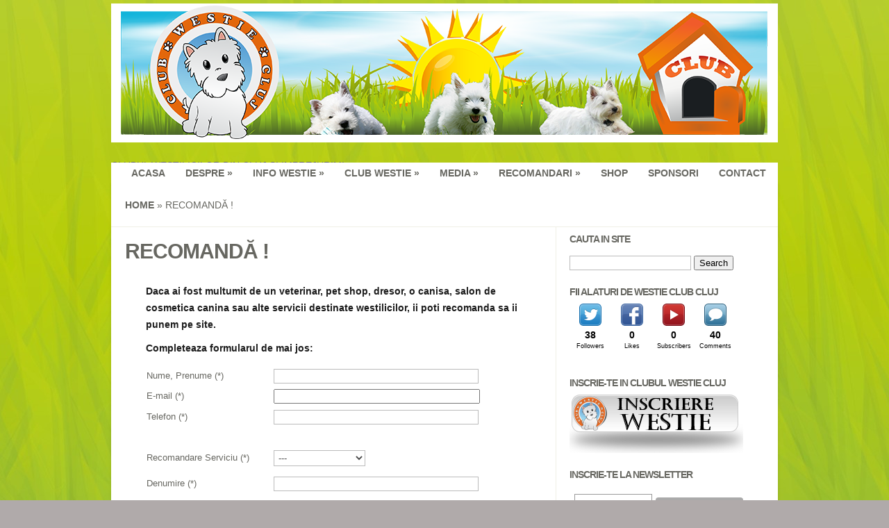

--- FILE ---
content_type: text/html; charset=UTF-8
request_url: https://westieclubcluj.ro/recomandari/recomanda/
body_size: 10128
content:
<!DOCTYPE html>
<!--[if IE 6]>
<html xmlns="http://www.w3.org/1999/xhtml" id="ie6" lang="en-US" prefix="og: http://ogp.me/ns# fb: http://ogp.me/ns/fb# article: http://ogp.me/ns/article#">
<![endif]-->
<!--[if IE 7]>
<html xmlns="http://www.w3.org/1999/xhtml" id="ie7" lang="en-US" prefix="og: http://ogp.me/ns# fb: http://ogp.me/ns/fb# article: http://ogp.me/ns/article#">
<![endif]-->
<!--[if IE 8]>
<html xmlns="http://www.w3.org/1999/xhtml" id="ie8" lang="en-US" prefix="og: http://ogp.me/ns# fb: http://ogp.me/ns/fb# article: http://ogp.me/ns/article#">
<![endif]-->
<!--[if !(IE 6) | !(IE 7) | !(IE 8)  ]><!-->
<html lang="en-US" prefix="og: http://ogp.me/ns# fb: http://ogp.me/ns/fb# article: http://ogp.me/ns/article#">
<!--<![endif]-->
<head>
	<meta charset="UTF-8" />
	<meta http-equiv="X-UA-Compatible" content="IE=edge,chrome=1" />
	<title>Recomanda un Serviciu Canin :: Westie Club Cluj</title>
			
	
	<link rel="stylesheet" href="https://westieclubcluj.ro/wp-content/themes/Fle/style.css" type="text/css" />
	<link rel="pingback" href="https://westieclubcluj.ro/xmlrpc.php" />

	<!--[if lt IE 7]>
		<link rel="stylesheet" type="text/css" href="https://westieclubcluj.ro/wp-content/themes/Fle/css/ie6style.css" />
	<![endif]-->
	<!--[if IE 7]>
		<link rel="stylesheet" type="text/css" href="https://westieclubcluj.ro/wp-content/themes/Fle/css/ie7style.css" />
	<![endif]-->
	<!--[if IE 8]>
		<link rel="stylesheet" type="text/css" href="https://westieclubcluj.ro/wp-content/themes/Fle/css/ie8style.css" />
	<![endif]-->
	<!--[if lt IE 9]>
		<script src="https://westieclubcluj.ro/wp-content/themes/Fle/js/html5.js" type="text/javascript"></script>
	<![endif]-->

	<script type="text/javascript">
		document.documentElement.className = 'js';
	</script>

	
<!-- SEO Ultimate (http://www.seodesignsolutions.com/wordpress-seo/) -->
	<meta name="description" content="Daca ai fost multumit de un serviciu destinat westilicilor, recomanda-ne sa il promovam si celorlalti membri." />
	<meta name="keywords" content="dresaj canin cluj,pet shop cluj,cosmetica canina cluj,coafor canin cluj,veterinar cluj,canisa cluj,canisa westie,de,ii,westie cluj,club westie,westie club" />
	<meta property="og:type" content="article" />
	<meta property="og:title" content="Recomanda un Serviciu Canin :: Westie Club Cluj" />
	<meta property="og:description" content="Daca ai fost multumit de un serviciu destinat westilicilor, recomanda-ne sa il promovam si celorlalti membri." />
	<meta property="og:url" content="https://westieclubcluj.ro/recomandari/recomanda/" />
	<meta property="og:image" content="https://westieclubcluj.ro/wp-content/uploads/2013/07/04-new11.png" />
	<meta property="article:published_time" content="2013-08-26" />
	<meta property="article:modified_time" content="2013-08-26" />
	<meta property="og:site_name" content="Westie Club Cluj" />
	<meta name="twitter:card" content="summary" />
<!-- /SEO Ultimate -->

<link rel='dns-prefetch' href='//ajax.googleapis.com' />
<link rel='dns-prefetch' href='//fonts.googleapis.com' />
<link rel='dns-prefetch' href='//s.w.org' />
<link rel='dns-prefetch' href='//apps.shareaholic.com' />
<link rel='dns-prefetch' href='//grace.shareaholic.com' />
<link rel='dns-prefetch' href='//analytics.shareaholic.com' />
<link rel='dns-prefetch' href='//recs.shareaholic.com' />
<link rel='dns-prefetch' href='//go.shareaholic.com' />
<link rel='dns-prefetch' href='//partner.shareaholic.com' />
<link rel="alternate" type="application/rss+xml" title="Westie Club Cluj &raquo; Feed" href="https://westieclubcluj.ro/feed/" />
<link rel="alternate" type="application/rss+xml" title="Westie Club Cluj &raquo; Comments Feed" href="https://westieclubcluj.ro/comments/feed/" />
<link rel="alternate" type="application/rss+xml" title="Westie Club Cluj &raquo; Recomandă ! Comments Feed" href="https://westieclubcluj.ro/recomandari/recomanda/feed/" />
<!-- Powered by Shareaholic; Grow your audience faster - https://www.shareaholic.com -->
<link rel='preload' href='//apps.shareaholic.com/assets/pub/shareaholic.js' as='script'>
<script type='text/javascript' data-cfasync='false'>
  //<![CDATA[
    _SHR_SETTINGS = {"endpoints":{"local_recs_url":"https:\/\/westieclubcluj.ro\/wp-admin\/admin-ajax.php?action=shareaholic_permalink_related","ajax_url":"https:\/\/westieclubcluj.ro\/wp-admin\/admin-ajax.php","share_counts_url":"https:\/\/westieclubcluj.ro\/wp-admin\/admin-ajax.php?action=shareaholic_share_counts_api"},"url_components":{"year":"2013","monthnum":"08","day":"26","hour":"02","minute":"22","second":"46","post_id":"1503","postname":"recomanda","author":"bizzu","category":"uncategorized"}};
  //]]>
</script>
<script type='text/javascript' data-cfasync='false'
        src='//apps.shareaholic.com/assets/pub/shareaholic.js'
        data-shr-siteid='a4cdba37b9131cad39cf336f77a1452d' async='async' >
</script>

<!-- Shareaholic Content Tags -->
<meta name='shareaholic:site_name' content='Westie Club Cluj' />
<meta name='shareaholic:language' content='en-US' />
<meta name='shareaholic:url' content='https://westieclubcluj.ro/recomandari/recomanda/' />
<meta name='shareaholic:keywords' content='page' />
<meta name='shareaholic:article_published_time' content='2013-08-26T02:22:46+00:00' />
<meta name='shareaholic:article_modified_time' content='2013-08-26T02:30:02+00:00' />
<meta name='shareaholic:shareable_page' content='true' />
<meta name='shareaholic:article_author_name' content='WestieCluj' />
<meta name='shareaholic:site_id' content='a4cdba37b9131cad39cf336f77a1452d' />
<meta name='shareaholic:wp_version' content='8.8.4' />
<meta name='shareaholic:image' content='https://westieclubcluj.ro/wp-content/uploads/2013/07/04-new11.png' />
<!-- Shareaholic Content Tags End -->

<!-- Shareaholic Open Graph Tags -->
<meta property='og:image' content='https://westieclubcluj.ro/wp-content/uploads/2013/07/04-new11.png' />
<!-- Shareaholic Open Graph Tags End -->
		<script type="text/javascript">
			window._wpemojiSettings = {"baseUrl":"https:\/\/s.w.org\/images\/core\/emoji\/11\/72x72\/","ext":".png","svgUrl":"https:\/\/s.w.org\/images\/core\/emoji\/11\/svg\/","svgExt":".svg","source":{"concatemoji":"https:\/\/westieclubcluj.ro\/wp-includes\/js\/wp-emoji-release.min.js?ver=4.9.26"}};
			!function(e,a,t){var n,r,o,i=a.createElement("canvas"),p=i.getContext&&i.getContext("2d");function s(e,t){var a=String.fromCharCode;p.clearRect(0,0,i.width,i.height),p.fillText(a.apply(this,e),0,0);e=i.toDataURL();return p.clearRect(0,0,i.width,i.height),p.fillText(a.apply(this,t),0,0),e===i.toDataURL()}function c(e){var t=a.createElement("script");t.src=e,t.defer=t.type="text/javascript",a.getElementsByTagName("head")[0].appendChild(t)}for(o=Array("flag","emoji"),t.supports={everything:!0,everythingExceptFlag:!0},r=0;r<o.length;r++)t.supports[o[r]]=function(e){if(!p||!p.fillText)return!1;switch(p.textBaseline="top",p.font="600 32px Arial",e){case"flag":return s([55356,56826,55356,56819],[55356,56826,8203,55356,56819])?!1:!s([55356,57332,56128,56423,56128,56418,56128,56421,56128,56430,56128,56423,56128,56447],[55356,57332,8203,56128,56423,8203,56128,56418,8203,56128,56421,8203,56128,56430,8203,56128,56423,8203,56128,56447]);case"emoji":return!s([55358,56760,9792,65039],[55358,56760,8203,9792,65039])}return!1}(o[r]),t.supports.everything=t.supports.everything&&t.supports[o[r]],"flag"!==o[r]&&(t.supports.everythingExceptFlag=t.supports.everythingExceptFlag&&t.supports[o[r]]);t.supports.everythingExceptFlag=t.supports.everythingExceptFlag&&!t.supports.flag,t.DOMReady=!1,t.readyCallback=function(){t.DOMReady=!0},t.supports.everything||(n=function(){t.readyCallback()},a.addEventListener?(a.addEventListener("DOMContentLoaded",n,!1),e.addEventListener("load",n,!1)):(e.attachEvent("onload",n),a.attachEvent("onreadystatechange",function(){"complete"===a.readyState&&t.readyCallback()})),(n=t.source||{}).concatemoji?c(n.concatemoji):n.wpemoji&&n.twemoji&&(c(n.twemoji),c(n.wpemoji)))}(window,document,window._wpemojiSettings);
		</script>
		<meta content="Flexible v.2.1" name="generator"/><style type="text/css">
img.wp-smiley,
img.emoji {
	display: inline !important;
	border: none !important;
	box-shadow: none !important;
	height: 1em !important;
	width: 1em !important;
	margin: 0 .07em !important;
	vertical-align: -0.1em !important;
	background: none !important;
	padding: 0 !important;
}
</style>
<link rel='stylesheet' id='contact-form-7-css'  href='https://westieclubcluj.ro/wp-content/plugins/contact-form-7/includes/css/styles.css?ver=5.0.5' type='text/css' media='all' />
<link rel='stylesheet' id='jquery-ui-theme-css'  href='https://ajax.googleapis.com/ajax/libs/jqueryui/1.11.4/themes/cupertino/jquery-ui.min.css?ver=1.11.4' type='text/css' media='all' />
<link rel='stylesheet' id='jquery-ui-timepicker-css'  href='https://westieclubcluj.ro/wp-content/plugins/contact-form-7-datepicker/js/jquery-ui-timepicker/jquery-ui-timepicker-addon.min.css?ver=4.9.26' type='text/css' media='all' />
<link rel='stylesheet' id='dday_qtip-css'  href='https://westieclubcluj.ro/wp-content/plugins/dday/script/dday.css?ver=4.9.26' type='text/css' media='all' />
<link rel='stylesheet' id='custom-style-navi-css'  href='https://westieclubcluj.ro/wp-content/plugins/pagenavi-automatic-page-numbers/pagenavi-automic-pagenumbers.css?ver=20120208' type='text/css' media='all' />
<link rel='stylesheet' id='woocommerce-layout-css'  href='//westieclubcluj.ro/wp-content/plugins/woocommerce/assets/css/woocommerce-layout.css?ver=2.5.5' type='text/css' media='all' />
<link rel='stylesheet' id='woocommerce-smallscreen-css'  href='//westieclubcluj.ro/wp-content/plugins/woocommerce/assets/css/woocommerce-smallscreen.css?ver=2.5.5' type='text/css' media='only screen and (max-width: 768px)' />
<link rel='stylesheet' id='woocommerce-general-css'  href='//westieclubcluj.ro/wp-content/plugins/woocommerce/assets/css/woocommerce.css?ver=2.5.5' type='text/css' media='all' />
<link rel='stylesheet' id='google_font_open_sans-css'  href='http://fonts.googleapis.com/css?family=Open+Sans%3A400%2C300%2C300italic%2C400italic%2C700&#038;subset=latin%2Clatin-ext%2Ccyrillic&#038;ver=4.9.26' type='text/css' media='all' />
<link rel='stylesheet' id='et-shortcodes-css-css'  href='https://westieclubcluj.ro/wp-content/themes/Fle/epanel/shortcodes/css/shortcodes.css?ver=3.0' type='text/css' media='all' />
<link rel='stylesheet' id='et-shortcodes-responsive-css-css'  href='https://westieclubcluj.ro/wp-content/themes/Fle/epanel/shortcodes/css/shortcodes_responsive.css?ver=3.0' type='text/css' media='all' />
<link rel='stylesheet' id='fancybox-css'  href='https://westieclubcluj.ro/wp-content/themes/Fle/epanel/page_templates/js/fancybox/jquery.fancybox-1.3.4.css?ver=1.3.4' type='text/css' media='screen' />
<link rel='stylesheet' id='et_page_templates-css'  href='https://westieclubcluj.ro/wp-content/themes/Fle/epanel/page_templates/page_templates.css?ver=1.8' type='text/css' media='screen' />
<link rel='stylesheet' id='lightboxStyle-css'  href='https://westieclubcluj.ro/wp-content/plugins/lightbox-plus/css/shadowed/colorbox.min.css?ver=2.7.2' type='text/css' media='screen' />
<script type='text/javascript' src='https://westieclubcluj.ro/wp-includes/js/jquery/jquery.js?ver=1.12.4'></script>
<script type='text/javascript' src='https://westieclubcluj.ro/wp-includes/js/jquery/jquery-migrate.min.js?ver=1.4.1'></script>
<link rel='https://api.w.org/' href='https://westieclubcluj.ro/wp-json/' />
<link rel="EditURI" type="application/rsd+xml" title="RSD" href="https://westieclubcluj.ro/xmlrpc.php?rsd" />
<link rel="wlwmanifest" type="application/wlwmanifest+xml" href="https://westieclubcluj.ro/wp-includes/wlwmanifest.xml" /> 
<meta name="generator" content="WordPress 4.9.26" />
<meta name="generator" content="WooCommerce 2.5.5" />
<link rel="canonical" href="https://westieclubcluj.ro/recomandari/recomanda/" />
<link rel='shortlink' href='https://westieclubcluj.ro/?p=1503' />
<link rel="alternate" type="application/json+oembed" href="https://westieclubcluj.ro/wp-json/oembed/1.0/embed?url=https%3A%2F%2Fwestieclubcluj.ro%2Frecomandari%2Frecomanda%2F" />
<link rel="alternate" type="text/xml+oembed" href="https://westieclubcluj.ro/wp-json/oembed/1.0/embed?url=https%3A%2F%2Fwestieclubcluj.ro%2Frecomandari%2Frecomanda%2F&#038;format=xml" />
<link rel="shortcut icon" href="http://westieclubcluj.ro/wp-content/uploads/2013/09/Westie-Cluj-favicon-black.png" /><meta name="viewport" content="width=device-width, initial-scale=1.0, maximum-scale=1.0, user-scalable=0" /><style type="text/css">body { background-color: #b0aaaa; }body { background-image: url(https://westieclubcluj.ro/wp-content/themes/Fle/images/control_panel/body-bg13.png); }</style><style type="text/css" id="custom-background-css">
body.custom-background { background-image: url("https://westieclubcluj.ro/wp-content/uploads/2013/07/bg-3.jpg"); background-position: center top; background-size: auto; background-repeat: repeat; background-attachment: fixed; }
</style>
</head>
<body class="page-template-default page page-id-1503 page-child parent-pageid-827 custom-background chrome et_includes_sidebar">
	<div id="container">
				<header class="clearfix">
			<hgroup id="logo-area">
								<h1 id="logo">
<!-- <a href="https://westieclubcluj.ro/" title="Westie Club Cluj"><img src="http://westieclubcluj.ro/wp-content/uploads/2013/07/04-new11-150x150.png" width="200" alt="Westie Club Cluj" /></a> -->
					<center><a href="http://westieclubcluj.ro" title="Westie Club Cluj"><img src="http://westieclubcluj.ro/wp-content/uploads/2013/08/westie-cluj-header-new-960x200px.png" width="100%" title="Westie Club"/></a></center>
				</h1>
				<h2>Clubul Westilicilor din Cluj si imprejurimi</h2>
			</hgroup>
<br /><br /><br /><br /><br />
			<nav id="top-menu">
				<ul id="menu-main-menu" class="nav"><li id="menu-item-38" class="menu-item menu-item-type-custom menu-item-object-custom menu-item-home menu-item-38"><a title="Westie Club" href="http://westieclubcluj.ro">Acasa</a></li>
<li id="menu-item-49" class="menu-item menu-item-type-post_type menu-item-object-page menu-item-has-children menu-item-49"><a title="Westie Cluj" href="https://westieclubcluj.ro/despre/">Despre</a>
<ul class="sub-menu">
	<li id="menu-item-800" class="menu-item menu-item-type-post_type menu-item-object-page menu-item-800"><a title="West Highland White Terrier &#8211; Westie" href="https://westieclubcluj.ro/despre/west-highland-white-terrier-westie/">Despre Westie</a></li>
</ul>
</li>
<li id="menu-item-783" class="menu-item menu-item-type-taxonomy menu-item-object-category menu-item-has-children menu-item-783"><a title="Informatii Westie" href="https://westieclubcluj.ro/c/info-utile/">Info Westie</a>
<ul class="sub-menu">
	<li id="menu-item-784" class="menu-item menu-item-type-taxonomy menu-item-object-category menu-item-784"><a title="Nutritie Westie" href="https://westieclubcluj.ro/c/info-utile/nutritie/">Nutritie</a></li>
	<li id="menu-item-787" class="menu-item menu-item-type-taxonomy menu-item-object-category menu-item-787"><a title="Sanatate Westie" href="https://westieclubcluj.ro/c/info-utile/sanatate/">Sanatate</a></li>
	<li id="menu-item-786" class="menu-item menu-item-type-taxonomy menu-item-object-category menu-item-786"><a title="Dresaj Westie" href="https://westieclubcluj.ro/c/info-utile/dresaj/">Dresaj</a></li>
	<li id="menu-item-858" class="menu-item menu-item-type-taxonomy menu-item-object-category menu-item-858"><a title="Informatii diverse Westie" href="https://westieclubcluj.ro/c/info-utile/diverse/">Diverse</a></li>
	<li id="menu-item-1406" class="menu-item menu-item-type-post_type menu-item-object-page menu-item-1406"><a title="Sugestii Westie Cluj" href="https://westieclubcluj.ro/sugereaza/">Sugereaza-ne ceva!</a></li>
</ul>
</li>
<li id="menu-item-43" class="menu-item menu-item-type-post_type menu-item-object-page menu-item-has-children menu-item-43"><a title="Club Westie" href="https://westieclubcluj.ro/club-westie-cluj/">Club Westie</a>
<ul class="sub-menu">
	<li id="menu-item-808" class="menu-item menu-item-type-taxonomy menu-item-object-category menu-item-808"><a title="Intalniri / Evenimente Westie" href="https://westieclubcluj.ro/c/intalniri-evenimente/">Intalniri / Evenimente</a></li>
	<li id="menu-item-46" class="menu-item menu-item-type-post_type menu-item-object-page menu-item-46"><a title="Membri Westie Cluj" href="https://westieclubcluj.ro/club-westie-cluj/membri/">Membri [208]</a></li>
	<li id="menu-item-45" class="menu-item menu-item-type-post_type menu-item-object-page menu-item-45"><a title="Forum Westie Cluj" href="https://westieclubcluj.ro/club-westie-cluj/forum/">Forum</a></li>
	<li id="menu-item-44" class="menu-item menu-item-type-post_type menu-item-object-page menu-item-44"><a title="Inscriere Westie Cluj" href="https://westieclubcluj.ro/club-westie-cluj/inscriere/">Inscriere Westie</a></li>
	<li id="menu-item-1708" class="menu-item menu-item-type-post_type menu-item-object-page menu-item-1708"><a title="Inscriere la Evenimente Westie Cluj" href="https://westieclubcluj.ro/inscriere-eveniment/">Inscriere Eveniment</a></li>
	<li id="menu-item-2129" class="menu-item menu-item-type-post_type menu-item-object-page menu-item-2129"><a title="Club-uri Westie" href="https://westieclubcluj.ro/club-westie-cluj/club-uri-westie/">Club-uri Westie</a></li>
</ul>
</li>
<li id="menu-item-42" class="menu-item menu-item-type-post_type menu-item-object-page menu-item-has-children menu-item-42"><a title="Foto Video Westie" href="https://westieclubcluj.ro/media/">Media</a>
<ul class="sub-menu">
	<li id="menu-item-793" class="menu-item menu-item-type-post_type menu-item-object-page menu-item-793"><a title="Foto Westie" href="https://westieclubcluj.ro/media/galerie-foto/">Galerie Foto</a></li>
	<li id="menu-item-792" class="menu-item menu-item-type-post_type menu-item-object-page menu-item-792"><a title="Video Westie" href="https://westieclubcluj.ro/media/galerie-video/">Galerie Video</a></li>
</ul>
</li>
<li id="menu-item-829" class="menu-item menu-item-type-post_type menu-item-object-page current-page-ancestor current-menu-ancestor current-menu-parent current-page-parent current_page_parent current_page_ancestor menu-item-has-children menu-item-829"><a title="Recomandari Westie Cluj" href="https://westieclubcluj.ro/recomandari/">Recomandari</a>
<ul class="sub-menu">
	<li id="menu-item-1115" class="menu-item menu-item-type-post_type menu-item-object-page menu-item-1115"><a title="Canise Westie" href="https://westieclubcluj.ro/recomandari/canise-crescatori-de-westie/">Canise Westie</a></li>
	<li id="menu-item-1121" class="menu-item menu-item-type-post_type menu-item-object-page menu-item-1121"><a title="Pet Shop Cluj" href="https://westieclubcluj.ro/recomandari/pet-shop-cluj/">Pet Shop-uri</a></li>
	<li id="menu-item-1122" class="menu-item menu-item-type-post_type menu-item-object-page menu-item-1122"><a title="Veterinari Cluj" href="https://westieclubcluj.ro/recomandari/veterinari-cluj/">Veterinari</a></li>
	<li id="menu-item-1132" class="menu-item menu-item-type-post_type menu-item-object-page menu-item-1132"><a title="Dresori Cluj" href="https://westieclubcluj.ro/recomandari/dresori-westie-cluj/">Dresori Westie</a></li>
	<li id="menu-item-1513" class="menu-item menu-item-type-post_type menu-item-object-page menu-item-1513"><a href="https://westieclubcluj.ro/recomandari/cosmetica-canina-cluj/">Cosmetică Canină</a></li>
	<li id="menu-item-1510" class="menu-item menu-item-type-post_type menu-item-object-page current-menu-item page_item page-item-1503 current_page_item menu-item-1510"><a title="Recomandă un Serviciu Canin" href="https://westieclubcluj.ro/recomandari/recomanda/">Recomandă un Serviciu</a></li>
</ul>
</li>
<li id="menu-item-3316" class="menu-item menu-item-type-post_type menu-item-object-page menu-item-3316"><a title="Westie Shop" href="https://westieclubcluj.ro/webshop/">Shop</a></li>
<li id="menu-item-40" class="menu-item menu-item-type-post_type menu-item-object-page menu-item-40"><a title="Sponsori Westie Cluj" href="https://westieclubcluj.ro/sponsori/">Sponsori</a></li>
<li id="menu-item-39" class="menu-item menu-item-type-post_type menu-item-object-page menu-item-39"><a title="Contact Westie Cluj" href="https://westieclubcluj.ro/contact/">Contact</a></li>
</ul>			</nav> <!-- end #top-menu -->

					</header>
		<div id="main-area">
			<a href="#" id="mobile_nav" class="closed"><span></span>Navigation Menu</a>
<div id="breadcrumbs">
					<a href="https://westieclubcluj.ro">Home</a> <span class="raquo">&raquo;</span>

									  Recomandă !					</div> <!-- end #breadcrumbs -->
<div id="content-area" class="clearfix">
	<div id="left-area">
			<article id="post-1503" class="entry clearfix post-1503 page type-page status-publish has-post-thumbnail hentry">
		<h1 class="page_title">Recomandă !</h1>

				
		<div class="post-content">
			<p><strong>Daca ai fost multumit de un veterinar, pet shop, dresor, o canisa, salon de cosmetica canina sau alte servicii destinate westilicilor, ii poti recomanda sa ii punem pe site.</p>
<p>Completeaza formularul de mai jos:<br />
</strong><div role="form" class="wpcf7" id="wpcf7-f1504-p1503-o1" lang="ro-RO" dir="ltr">
<div class="screen-reader-response"></div>
<form action="/recomandari/recomanda/#wpcf7-f1504-p1503-o1" method="post" class="wpcf7-form" novalidate="novalidate">
<div style="display: none;">
<input type="hidden" name="_wpcf7" value="1504" />
<input type="hidden" name="_wpcf7_version" value="5.0.5" />
<input type="hidden" name="_wpcf7_locale" value="ro_RO" />
<input type="hidden" name="_wpcf7_unit_tag" value="wpcf7-f1504-p1503-o1" />
<input type="hidden" name="_wpcf7_container_post" value="1503" />
</div>
<table width="550" border="0">
<tr>
<td>Nume, Prenume (*)</td>
<td><span class="wpcf7-form-control-wrap your-name"><input type="text" name="your-name" value="" size="35" maxlength="50" class="wpcf7-form-control wpcf7-text wpcf7-validates-as-required" aria-required="true" aria-invalid="false" /></span></td>
</tr>
<tr>
<td>E-mail (*)</td>
<td><span class="wpcf7-form-control-wrap your-email"><input type="email" name="your-email" value="" size="35" maxlength="100" class="wpcf7-form-control wpcf7-text wpcf7-email wpcf7-validates-as-required wpcf7-validates-as-email" aria-required="true" aria-invalid="false" /></span></td>
</tr>
<tr>
<td>Telefon (*)</td>
<td><span class="wpcf7-form-control-wrap your-tel"><input type="text" name="your-tel" value="" size="35" maxlength="12" class="wpcf7-form-control wpcf7-text wpcf7-validates-as-required" aria-required="true" aria-invalid="false" /></span></td>
</tr>
<tr>
<td colspan="2">&nbsp;</td>
</tr>
<tr>
<td>Recomandare Serviciu (*)</td>
<td><span class="wpcf7-form-control-wrap recomandare-serviciu"><select name="recomandare-serviciu" class="wpcf7-form-control wpcf7-select wpcf7-validates-as-required" aria-required="true" aria-invalid="false"><option value="">---</option><option value="Canisă Westie">Canisă Westie</option><option value="Pet Shop">Pet Shop</option><option value="Veterinar">Veterinar</option><option value="Dresaj Canin">Dresaj Canin</option><option value="Cosmetică Canină">Cosmetică Canină</option><option value="Alte servicii">Alte servicii</option></select></span></td>
</tr>
<tr>
<td>Denumire (*)</td>
<td><span class="wpcf7-form-control-wrap denumire-serviciu"><input type="text" name="denumire-serviciu" value="" size="35" maxlength="100" class="wpcf7-form-control wpcf7-text wpcf7-validates-as-required" aria-required="true" aria-invalid="false" /></span></td>
</tr>
<tr>
<td>Scurta descriere (*)</td>
<td><span class="wpcf7-form-control-wrap descriere-serviciu"><textarea name="descriere-serviciu" cols="25" rows="3" class="wpcf7-form-control wpcf7-textarea wpcf7-validates-as-required" aria-required="true" aria-invalid="false" placeholder="o scurta descriere despre serviciile oferite"></textarea></span></td>
</tr>
<tr>
<td>Adresa contact (*)</td>
<td><span class="wpcf7-form-control-wrap adresa-serviciu"><input type="text" name="adresa-serviciu" value="" size="35" maxlength="100" class="wpcf7-form-control wpcf7-text wpcf7-validates-as-required" aria-required="true" aria-invalid="false" /></span></td>
</tr>
<tr>
<td>Website </td>
<td><span class="wpcf7-form-control-wrap website-serviciu"><input type="text" name="website-serviciu" value="" size="35" maxlength="100" class="wpcf7-form-control wpcf7-text" aria-invalid="false" /></span></td>
</tr>
<tr>
<td>E-mail </td>
<td><span class="wpcf7-form-control-wrap email-serviciu"><input type="email" name="email-serviciu" value="" size="35" maxlength="100" class="wpcf7-form-control wpcf7-text wpcf7-email wpcf7-validates-as-email" aria-invalid="false" /></span></td>
</tr>
<tr>
<td>Telefon (*)</td>
<td><span class="wpcf7-form-control-wrap tel-serviciu"><input type="text" name="tel-serviciu" value="" size="35" maxlength="100" class="wpcf7-form-control wpcf7-text wpcf7-validates-as-required" aria-required="true" aria-invalid="false" /></span></td>
</tr>
<tr>
<td>Observatii (*)</td>
<td><span class="wpcf7-form-control-wrap your-message"><textarea name="your-message" cols="25" rows="3" class="wpcf7-form-control wpcf7-textarea wpcf7-validates-as-required" aria-required="true" aria-invalid="false" placeholder="daca mai aveti ceva observatii suplimentare"></textarea></span></td>
</tr>
<tr>
<td>Scrie codul din imagine</td>
<td><input type="hidden" name="_wpcf7_captcha_challenge_cod-capcha" value="2082695768" /><img class="wpcf7-form-control wpcf7-captchac wpcf7-captcha-cod-capcha" width="72" height="24" alt="captcha" src="https://westieclubcluj.ro/wp-content/uploads/wpcf7_captcha/2082695768.png" /> <span class="wpcf7-form-control-wrap cod-capcha"><input type="text" name="cod-capcha" value="" size="5" maxlength="10" class="wpcf7-form-control wpcf7-captchar" autocomplete="off" aria-invalid="false" /></span></td>
</tr>
<tr>
<td colspan="2"><strong>Obs</strong>: Ca masura Anti SPAM, e nevoie validarea codului.</td>
</tr>
<tr>
<td colspan="2">&nbsp;&nbsp;&nbsp;&nbsp;&nbsp;&nbsp;&nbsp;&nbsp;&nbsp;Campurile marcate cu (*) sunt <strong>Obligatorii</strong>.</td>
</tr>
<tr>
<td colspan="2">&nbsp;</td>
</tr>
<tr>
<td colspan="2"><center><input type="submit" value="Trimite Recomandarea" class="wpcf7-form-control wpcf7-submit" /></center></td>
</tr>
</table>
<div class="wpcf7-response-output wpcf7-display-none"></div></form></div></p>
								</div> 	<!-- end .post-content -->
	</article> <!-- end .entry -->
			</div> <!-- end #left_area -->

		<div id="sidebar">
		<div id="search-2" class="widget widget_search"><h4 class="widgettitle">Cauta in site</h4><form role="search" method="get" id="searchform" class="searchform" action="https://westieclubcluj.ro/">
				<div>
					<label class="screen-reader-text" for="s"></label>
					<input type="text" value="" name="s" id="s" />
					<input type="submit" id="searchsubmit" value="Search" />
				</div>
			</form></div> <!-- end .widget --><div id="socialcountplus-2" class="widget widget_socialcountplus"><h4 class="widgettitle">Fii alaturi de Westie Club Cluj</h4><div class="social-count-plus"><ul class="default"><li class="count-twitter"><a class="icon" href="https://twitter.com/WestieCluj" rel="nofollow noopener noreferrer"></a><span class="items"><span class="count" style="color: #000000 !important;">38</span><span class="label" style="color: #000000 !important;">followers</span></span></li><li class="count-facebook"><a class="icon" href="https://www.facebook.com/WestieCluj" rel="nofollow noopener noreferrer"></a><span class="items"><span class="count" style="color: #000000 !important;">0</span><span class="label" style="color: #000000 !important;">likes</span></span></li><li class="count-youtube"><a class="icon" href="https://www.youtube.com/user/WestieCluj" rel="nofollow noopener noreferrer"></a><span class="items"><span class="count" style="color: #000000 !important;">0</span><span class="label" style="color: #000000 !important;">subscribers</span></span></li><li class="count-comments"><a class="icon" href="https://westieclubcluj.ro" rel="nofollow noopener noreferrer"></a><span class="items"><span class="count" style="color: #000000 !important;">40</span><span class="label" style="color: #000000 !important;">comments</span></span></li></ul></div></div> <!-- end .widget --><div id="text-7" class="widget widget_text"><h4 class="widgettitle">Inscrie-te in Clubul Westie Cluj</h4>			<div class="textwidget"><a href="http://westieclubcluj.ro/club-westie-cluj/inscriere/" title="Inscrire Westie Cluj"><img src="http://westieclubcluj.ro/wp-content/uploads/2013/10/inscriere-westie.png"></a></div>
		</div> <!-- end .widget --><div id="text-5" class="widget widget_text"><h4 class="widgettitle">Inscrie-te la Newsletter</h4>			<div class="textwidget"><!-- Begin MailChimp Signup Form -->
<link href="//cdn-images.mailchimp.com/embedcode/classic-081711.css" rel="stylesheet" type="text/css">
<style type="text/css">
	#mc_embed_signup{background:#fff; clear:left; font:14px Helvetica,Arial,sans-serif;  width:200px;}
	/* Add your own MailChimp form style overrides in your site stylesheet or in this style block.
	   We recommend moving this block and the preceding CSS link to the HEAD of your HTML file. */
</style>
<div id="mc_embed_signup">
<form action="http://WestieClubCluj.us7.list-manage.com/subscribe/post?u=074fdf22895d50837c5af0b67&amp;id=995da7285b" method="post" id="mc-embedded-subscribe-form" name="mc-embedded-subscribe-form" class="validate" target="_blank" novalidate>
<table width="250"><tr><td>
<div class="mc-field-group">
	<input type="email" value="" name="EMAIL" class="required email" id="mce-EMAIL">
</div>
</td>
<td>
	<div id="mce-responses" class="clear">
		<div class="response" id="mce-error-response" style="display:none"></div>
		<div class="response" id="mce-success-response" style="display:none"></div>
	</div>	<div class="clear"><input type="submit" value="Înscrie-mă !" name="subscribe" id="mc-embedded-subscribe" class="button"></div>
</td>
</tr></table>
</form>
</div>
<!--End mc_embed_signup--></div>
		</div> <!-- end .widget --><div id="text-2" class="widget widget_text"><h4 class="widgettitle">Suntem si pe Facebook</h4>			<div class="textwidget"><iframe src="http://www.facebook.com/plugins/likebox.php?href=http%3A%2F%2Fwww.facebook.com%2FWestieCluj&amp;width=280&amp;connections=10&amp;stream=false&amp;header=false&amp;height=152" scrolling="no" frameborder="0" style="border:none; overflow:hidden; width:100%; height:153px;" ></iframe></div>
		</div> <!-- end .widget --><div id="text-3" class="widget widget_text"><h4 class="widgettitle">Sa le multumim Sponsorilor nostri:</h4>			<div class="textwidget"><div><div class="dfad dfad_pos_1 dfad_first" id="_ad_1349"><a href="http://Webs4all.ro" target="_blank" title="Web Design Cluj"><img src="http://westieclubcluj.ro/wp-content/uploads/2013/07/logo-webs4all-300.png" alt="web design cluj" width="200" height="82" class="aligncenter size-full wp-image-1046" /></a></div></div></div>
		</div> <!-- end .widget --><div id="dday" class="widget widget_dday"><h4 class="widgettitle">Zile de Nastere ale Westilicilor</h4><ul class='dday'><li><a href="http://westieclubcluj.ro/membri/aldo-mascul-cluj-napoca/"  title="CLICK pt detalii ! : <br/>21/01/2026 00:00:00" class="dday-title">Aldo implineste 3 anisori MAINE !!!</a></li></ul></div> <!-- end .widget -->		<div id="recent-posts-2" class="widget widget_recent_entries">		<h4 class="widgettitle">Ultimele Informatii</h4>		<ul>
											<li>
					<a href="https://westieclubcluj.ro/hot-news/intalnirea-aniversara-5-ani-westie-club-cluj/">Intalnirea Aniversara &#8211; 5 Ani Westie Club Cluj</a>
									</li>
											<li>
					<a href="https://westieclubcluj.ro/intalniri-evenimente/intalnirea-aniversara-3-ani-westie-cluj/">Intalnirea Aniversara 3 Ani Westie Cluj</a>
									</li>
											<li>
					<a href="https://westieclubcluj.ro/intalniri-evenimente/intalnirea-westie-cluj-toamna-2015/">Intalnirea Westie Cluj &#8211; Toamna 2015</a>
									</li>
											<li>
					<a href="https://westieclubcluj.ro/intalniri-evenimente/intalnirea-aniversara-2-ani-westie-cluj/">Intalnirea Aniversara 2 Ani Westie Cluj</a>
									</li>
											<li>
					<a href="https://westieclubcluj.ro/intalniri-evenimente/prima-intalnire-westie-cluj-din-2015/">Prima Intalnire Westie Cluj din 2015</a>
									</li>
					</ul>
		</div> <!-- end .widget --><div id="linkcat-54" class="widget widget_links"><h4 class="widgettitle">Parteneri</h4>
	<ul class='xoxo blogroll'>
<li><a href="https://www.Host4All.Ro" rel="friend" title="Web Hosting Cluj" target="_blank">Web Hosting Cluj</a></li>
<li><a href="https://www.Webs4All.Ro" rel="friend" title="Web Design Cluj" target="_blank">Web Design Cluj</a></li>
<li><a href="https://Cluj.Events" rel="friend" title="Organizari Evenimente Cluj" target="_blank">Organizari Evenimente Cluj</a></li>
<li><a href="https://Westie.Shop" rel="friend" title="Westie Shop" target="_blank">Westie Shop</a></li>
<li><a href="https://web-asig.ro" rel="friend" title="Asigurari Cluj" target="_blank">Asigurari Cluj</a></li>
<li><a href="https://www.petpro.ro" rel="friend" title="sampoane profesionale pentru caini" target="_blank">Sampoane pentru caini</a></li>

	</ul>
</div> <!-- end .widget -->
	</div> <!-- end #sidebar -->
</div> 	<!-- end #content-area -->

			</div> 	<!-- end #main-area -->

		<footer id="main_footer" class="clearfix">
			<p id="copyright"><strong><span style="color: #fff;">Copyright &#169;</span></strong> <a href="http://WestieClubCluj.Ro/" title="Westie Club Cluj"><strong><span style="color: red;">WestieClubCluj.Ro</span></strong></a><span style="color: #fff;"> | </span><a title="Web Hosting Cluj" rel="index,follow" href="http://www.host4all.ro/" target="_blank"><span style="color: #fff;">Gazduire Web</span></a><span style="color: #fff;"> by </span><a title="Web Hosting Cluj" rel="index,follow" href="http://www.host4all.ro/" target="_blank"><strong><span style="color: red;">Host4All.Ro</span></strong></a><span style="color: #fff;"> | </span><a title="Web Design Cluj" rel="index,follow" href="http://www.webs4all.ro/" target="_blank"><span style="color: #fff;">Web Design</span></a><span style="color: #fff;"> &amp; </span><a title="Promovare Website" rel="index,follow" href="http://www.WebS4All.Ro/" target="_blank"><span style="color: #fff;">Optimizare SEO</span></a><span style="color: #fff;"> by </span><a title="Web Design Cluj" rel="index,follow" href="http://www.webs4all.ro/" target="_blank"><strong><span style="color: red;">WebS4All.Ro</span></strong></a><span style="color: #fff;"> | </span><a href="http://westieclubcluj.ro/sitemap.xml"><span style="color: #fff;">Sitemap</span></a></p>
<center>
<!--/ GTop.ro - (begin) v2.1/-->
<script type="text/javascript" language="javascript">
var site_id = 63407;
var gtopSiteIcon = 3;
var _gtUrl = (("https:" == document.location.protocol) ? "https://secure." : "http://fx.");
document.write(unescape("%3Cscript src='" + _gtUrl + "gtop.ro/js/gTOP.js' type='text/javascript'%3E%3C/script%3E"));
</script>
<!--/ GTop.ro - (end) v2.1/--></center>
		</footer> <!-- end #main_footer -->
	</div> <!-- end #container -->

	<div id="su-footer-links" style="text-align: center;"></div><!-- Lightbox Plus Colorbox v2.7.2/1.5.9 - 2013.01.24 - Message: 0-->
<script type="text/javascript">
jQuery(document).ready(function($){
  $("a[rel*=lightbox]").colorbox({initialWidth:"30%",initialHeight:"30%",maxWidth:"90%",maxHeight:"90%",opacity:0.8});
});
</script>
<link rel='stylesheet' id='social-count-plus-css'  href='https://westieclubcluj.ro/wp-content/plugins/social-count-plus/assets/css/counter.css?ver=3.4.1' type='text/css' media='all' />
<script type='text/javascript'>
/* <![CDATA[ */
var wpcf7 = {"apiSettings":{"root":"https:\/\/westieclubcluj.ro\/wp-json\/contact-form-7\/v1","namespace":"contact-form-7\/v1"},"recaptcha":{"messages":{"empty":"Please verify that you are not a robot."}}};
/* ]]> */
</script>
<script type='text/javascript' src='https://westieclubcluj.ro/wp-content/plugins/contact-form-7/includes/js/scripts.js?ver=5.0.5'></script>
<script type='text/javascript' src='https://westieclubcluj.ro/wp-includes/js/jquery/ui/core.min.js?ver=1.11.4'></script>
<script type='text/javascript' src='https://westieclubcluj.ro/wp-includes/js/jquery/ui/datepicker.min.js?ver=1.11.4'></script>
<script type='text/javascript'>
jQuery(document).ready(function(jQuery){jQuery.datepicker.setDefaults({"closeText":"Close","currentText":"Today","monthNames":["January","February","March","April","May","June","July","August","September","October","November","December"],"monthNamesShort":["Jan","Feb","Mar","Apr","May","Jun","Jul","Aug","Sep","Oct","Nov","Dec"],"nextText":"Next","prevText":"Previous","dayNames":["Sunday","Monday","Tuesday","Wednesday","Thursday","Friday","Saturday"],"dayNamesShort":["Sun","Mon","Tue","Wed","Thu","Fri","Sat"],"dayNamesMin":["S","M","T","W","T","F","S"],"dateFormat":"d MM yy","firstDay":1,"isRTL":false});});
</script>
<script type='text/javascript' src='https://westieclubcluj.ro/wp-content/plugins/contact-form-7-datepicker/js/jquery-ui-timepicker/jquery-ui-timepicker-addon.min.js?ver=4.9.26'></script>
<script type='text/javascript' src='https://westieclubcluj.ro/wp-includes/js/jquery/ui/widget.min.js?ver=1.11.4'></script>
<script type='text/javascript' src='https://westieclubcluj.ro/wp-includes/js/jquery/ui/mouse.min.js?ver=1.11.4'></script>
<script type='text/javascript' src='https://westieclubcluj.ro/wp-includes/js/jquery/ui/slider.min.js?ver=1.11.4'></script>
<script type='text/javascript' src='https://westieclubcluj.ro/wp-includes/js/jquery/ui/button.min.js?ver=1.11.4'></script>
<script type='text/javascript' src='https://westieclubcluj.ro/wp-content/plugins/contact-form-7-datepicker/js/jquery-ui-sliderAccess.js?ver=4.9.26'></script>
<script type='text/javascript' src='https://westieclubcluj.ro/wp-content/plugins/dday/script/qTip.js?ver=1.0'></script>
<script type='text/javascript'>
/* <![CDATA[ */
var wc_add_to_cart_params = {"ajax_url":"\/wp-admin\/admin-ajax.php","wc_ajax_url":"\/recomandari\/recomanda\/?wc-ajax=%%endpoint%%","i18n_view_cart":"View Cart","cart_url":"https:\/\/westieclubcluj.ro\/cart\/","is_cart":"","cart_redirect_after_add":"no"};
/* ]]> */
</script>
<script type='text/javascript' src='//westieclubcluj.ro/wp-content/plugins/woocommerce/assets/js/frontend/add-to-cart.min.js?ver=2.5.5'></script>
<script type='text/javascript' src='//westieclubcluj.ro/wp-content/plugins/woocommerce/assets/js/jquery-blockui/jquery.blockUI.min.js?ver=2.70'></script>
<script type='text/javascript'>
/* <![CDATA[ */
var woocommerce_params = {"ajax_url":"\/wp-admin\/admin-ajax.php","wc_ajax_url":"\/recomandari\/recomanda\/?wc-ajax=%%endpoint%%"};
/* ]]> */
</script>
<script type='text/javascript' src='//westieclubcluj.ro/wp-content/plugins/woocommerce/assets/js/frontend/woocommerce.min.js?ver=2.5.5'></script>
<script type='text/javascript' src='//westieclubcluj.ro/wp-content/plugins/woocommerce/assets/js/jquery-cookie/jquery.cookie.min.js?ver=1.4.1'></script>
<script type='text/javascript'>
/* <![CDATA[ */
var wc_cart_fragments_params = {"ajax_url":"\/wp-admin\/admin-ajax.php","wc_ajax_url":"\/recomandari\/recomanda\/?wc-ajax=%%endpoint%%","fragment_name":"wc_fragments"};
/* ]]> */
</script>
<script type='text/javascript' src='//westieclubcluj.ro/wp-content/plugins/woocommerce/assets/js/frontend/cart-fragments.min.js?ver=2.5.5'></script>
<script type='text/javascript' src='https://westieclubcluj.ro/wp-content/themes/Fle/js/superfish.js?ver=1.0'></script>
<script type='text/javascript' src='https://westieclubcluj.ro/wp-content/themes/Fle/js/jquery.easing.1.3.js?ver=1.0'></script>
<script type='text/javascript' src='https://westieclubcluj.ro/wp-content/themes/Fle/js/jquery.flexslider-min.js?ver=1.0'></script>
<script type='text/javascript' src='https://westieclubcluj.ro/wp-content/themes/Fle/js/jquery.fitvids.js?ver=1.0'></script>
<script type='text/javascript' src='https://westieclubcluj.ro/wp-content/themes/Fle/js/jquery.quicksand.js?ver=1.0'></script>
<script type='text/javascript'>
/* <![CDATA[ */
var etsettings = {"ajaxurl":"https:\/\/westieclubcluj.ro\/wp-admin\/admin-ajax.php"};
/* ]]> */
</script>
<script type='text/javascript' src='https://westieclubcluj.ro/wp-content/themes/Fle/js/custom.js?ver=1.0'></script>
<script type='text/javascript' src='https://westieclubcluj.ro/wp-includes/js/comment-reply.min.js?ver=4.9.26'></script>
<script type='text/javascript'>
/* <![CDATA[ */
var SlimStatParams = {"ajaxurl":"https:\/\/westieclubcluj.ro\/wp-admin\/admin-ajax.php","extensions_to_track":"pdf,doc,xls,zip","outbound_classes_rel_href_to_not_track":"noslimstat,ab-item","id":"3012832.d702e7089ed3c69963751626bd22cabe"};
/* ]]> */
</script>
<script type='text/javascript' src='https://westieclubcluj.ro/wp-content/plugins/wp-slimstat/wp-slimstat.min.js'></script>
<script type='text/javascript' src='https://westieclubcluj.ro/wp-content/plugins/lightbox-plus/js/jquery.colorbox.1.5.9-min.js?ver=1.5.9'></script>
<script type='text/javascript' src='https://westieclubcluj.ro/wp-content/themes/Fle/epanel/page_templates/js/fancybox/jquery.fancybox-1.3.4.pack.js?ver=1.3.4'></script>
<script type='text/javascript'>
/* <![CDATA[ */
var et_ptemplates_strings = {"captcha":"Captcha","fill":"Fill","field":"field","invalid":"Invalid email"};
/* ]]> */
</script>
<script type='text/javascript' src='https://westieclubcluj.ro/wp-content/themes/Fle/epanel/page_templates/js/et-ptemplates-frontend.js?ver=1.1'></script>
<script type='text/javascript' src='https://westieclubcluj.ro/wp-includes/js/wp-embed.min.js?ver=4.9.26'></script>

<script>
  (function(i,s,o,g,r,a,m){i['GoogleAnalyticsObject']=r;i[r]=i[r]||function(){
  (i[r].q=i[r].q||[]).push(arguments)},i[r].l=1*new Date();a=s.createElement(o),
  m=s.getElementsByTagName(o)[0];a.async=1;a.src=g;m.parentNode.insertBefore(a,m)
  })(window,document,'script','//www.google-analytics.com/analytics.js','ga');

  ga('create', 'UA-44958483-1', 'westieclubcluj.ro');
  ga('send', 'pageview');

</script>
</body>
</html>

--- FILE ---
content_type: text/html; charset=UTF-8
request_url: https://westieclubcluj.ro/wp-admin/admin-ajax.php
body_size: 206
content:
3012832.d702e7089ed3c69963751626bd22cabe

--- FILE ---
content_type: text/css
request_url: https://westieclubcluj.ro/wp-content/themes/Fle/style.css
body_size: 36621
content:
/*
Theme Name: Flexible
Theme URI: http://www.elegantthemes.com/gallery/
Version: 2.1
Description: 2 Column theme from Elegant Themes
Author: Elegant Themes
Author URI: http://www.elegantthemes.com
*/

/*------------------------------------------------*/
/*-----------------[RESET]------------------------*/
/*------------------------------------------------*/

/* http://meyerweb.com/eric/tools/css/reset/ */
/* v1.0 | 20080212 */

html, body, div, span, applet, object, iframe,
h1, h2, h3, h4, h5, h6, p, blockquote, pre,
a, abbr, acronym, address, big, cite, code,
del, dfn, em, font, img, ins, kbd, q, s, samp,
small, strike, strong, sub, sup, tt, var,
b, u, i, center,
dl, dt, dd, ol, ul, li,
fieldset, form, label, legend { margin: 0; padding: 0; border: 0; outline: 0; font-size: 100%; vertical-align: baseline; background: transparent; }

body { line-height: 1; }
ol, ul { list-style: none; }
blockquote, q {	quotes: none; }

blockquote:before, blockquote:after,q:before, q:after { content: ''; content: none; }

/* remember to define focus styles! */
:focus { outline: 0; }

/* remember to highlight inserts somehow! */
ins { text-decoration: none; }
del { text-decoration: line-through; }

/* tables still need 'cellspacing="0"' in the markup */
table { border-collapse: collapse; border-spacing: 0; }


/*------------------------------------------------*/
/*-----------------[BASIC STYLES]-----------------*/
/*------------------------------------------------*/

body { line-height: 20px; font-family: 'Open Sans', sans-serif; font-size: 13px; color: #676761; background-color: #f5f5ec; padding: 5px 0 35px; }

a { text-decoration: none; color: #00b7f3; }
a:hover { text-decoration: underline; }
.clear { clear: both; }
.ui-tabs-hide { display: none; }
br.clear { margin: 0px; padding: 0px; }

h1, h2, h3, h4, h5, h6 { padding-bottom: 5px; color: #676761; letter-spacing: -1px; line-height: 1em; font-weight: normal; }
h1 a, h2 a, h3 a, h4 a, h5 a, h6 a { color: #676761; }
h1 { font-size: 30px; }
h2 { font-size: 24px; }
h3 { font-size: 22px; }
h4 { font-size: 18px; }
h5 { font-size: 16px; }
h6 { font-size: 14px; }
h7 { background-color: #3D5B99; color: #FFFFFF; font-size: 14px; }
h8 { background-color: #32CCFE; color: #FFFFFF; font-size: 14px; }
h9 { background-color: #3D5B99; color: #FFFFFF; font-size: 20px; }
h10 { background-color: #32CCFE; color: #FFFFFF; font-size: 22px; }
h11 { background-color: #E5680B; color: #FFFFFF; font-size: 34px; }
h12 { background-color: #EE3E3E; color: #FFFFFF; font-size: 22px; }
h13 { background-color: #C2302A; color: #FFFFFF; font-size: 20px; }

p { padding-bottom: 10px; line-height: 24px; }
strong { font-weight: bold; color: #1c1c1c; }
cite, em, i { font-style: italic; }
pre, code { font-family: Courier New, monospace; margin-bottom: 10px; }
ins { text-decoration: none; }
sup, sub { height: 0; line-height: 1; position: relative; vertical-align: baseline; }
sup { bottom: 0.8em; }
sub { top: 0.3em; }
dl { margin: 0 0 1.5em 0; }
dl dt { font-weight: bold; }
dd  { margin-left: 1.5em;}
blockquote  { margin: 1.5em; padding: 1em; color: #666666; background: #e6e6e6; font-style: italic; border: 1px solid #dcdcdc; }
	blockquote p { padding-bottom: 0px; }

input[type=text],input.text, input.title, textarea, select { background-color:#fff; border:1px solid #bbb; padding: 2px; color: #4e4e4e; }
input[type=text]:focus, input.text:focus, input.title:focus, textarea:focus, select:focus { border-color:#2D3940; color: #3e3e3e; }
input[type=text], input.text, input.title, textarea, select { margin:0.5em 0; }
textarea { padding: 4px; }

img#about-image { float: left; margin: 3px 8px 8px 0px; }

.clearfix:after { visibility: hidden; display: block; font-size: 0; content: " "; clear: both; height: 0; }
* html .clearfix             { zoom: 1; } /* IE6 */
*:first-child+html .clearfix { zoom: 1; } /* IE7 */

/*------------------------------------------------*/
/*---------------[MAIN LAYOUT INFO]---------------*/
/*------------------------------------------------*/

#container { text-align: left; margin: 0 auto; width: 960px; position: relative; }
	#logo-area { float: left; margin-bottom: -11px; }
		#logo { float: left; font-weight: bold; font-size: 34px; text-transform: uppercase; padding-right:0px; }
			#logo a { color: #676761; text-decoration: none; }
		#logo-area h2 { float: left; font-weight: normal; text-transform: uppercase; font-size: 14px; padding: 16px 0 0; letter-spacing: 0; }
	#top-menu { float: left; padding-top: 5px;  padding-bottom: 5px; background-color: #fff; width: 960px; }
		#top-menu li { padding-left: 29px; float:left; font-weight: bold; text-transform: uppercase; }
			#top-menu a { font-size: 14px; color: #676761; text-decoration: none; }
			#top-menu a:hover { color: #C0C0C0;}
			#top-menu > ul > li.current-menu-item > a { font-weight: bold; color: #E3670C; }
	#phone { position: absolute; right: 0; top: -16px; font-style: italic; }
	#main-area { margin-bottom: 17px; background-color: #fff; -webkit-box-shadow: 0px 0 4px rgba(0, 0, 0, 0.1); -moz-box-shadow: 0px 0 4px rgba(0, 0, 0, 0.1); box-shadow: 0px 0 4px rgba(0, 0, 0, 0.1); }
		#featured { margin-bottom:5px; position: relative; }
			#left-arrow, #right-arrow { position: absolute; text-indent: -9999px; top: 50%; margin-top: -18px; width: 28px; height: 37px; display: block; }
			#left-arrow { left: 65px; background:url(images/left-arrow.png) no-repeat; }
			#right-arrow { right: 65px; background:url(images/right-arrow.png) no-repeat; }
		#quote { padding: 0 20px; text-align: center; margin-bottom: 5px; font-weight: lighter; }
			#quote h2 { font-size: 30px; color: #676761; font-weight: lighter; padding-bottom: 8px; }
			#quote p { font-size: 15px; text-transform: uppercase; }
		#portfolio { margin-bottom: 10px; }
			.section-title { float: left; padding: 0 15px 5px 20px; text-transform: uppercase; font-weight: bold; font-size: 30px; color: #676761; }
			.section-tagline { float: left; font-weight: normal; font-size: 14px; text-transform: uppercase; padding-top: 5px; }
			a.more, .comment-reply-link { float: right; font-weight: normal; font-size: 14px; text-transform: uppercase; padding-top: 5px; padding-right: 20px; text-decoration: none; color: #676761; }
			a.more:hover, .comment-reply-link:hover { color: #202020;}
			#portfolio-grid { clear: both; }
				.portfolio-item { float: left; width: 240px; line-height: 0; }
			#blog-grid { clear: both; font-weight: lighter; }
				.blog-item { float: left; width: 196px; border-top: 1px solid #f0f0e5; border-right: 1px solid #f0f0e5; position: relative; padding: 14px 45px 41px 78px; }
				.last { border-right: none; }
					span.date { position: absolute; top: 0; left: 0; display: block; background-color: #f5f5ec; border-right: 1px solid #eaeadd; border-bottom: 1px solid #eaeadd; width: 48px; height: 45px; text-align: center; font-size: 11px; text-transform: uppercase; padding-top: 3px; }
						span.date strong { display: block; font-size: 22px; font-weight: bold; margin-top: -3px; color: #676761; }
					.blog-item h2 { text-transform: uppercase; font-weight: bold; font-size: 18px; padding-bottom: 5px; }
						.blog-item a { text-decoration: none; color: #676761; }
						.blog-item a:hover { color: #484844; }
					.meta-info { font-style: italic; font-size: 12px; color: #c0c0b5; padding-bottom: 7px; }
						.meta-info a { color: #c0c0b5; text-decoration: none; }
						.meta-info a:hover { color: #9e9e97; }
					.blog-item p { line-height: 20px; }

		#breadcrumbs { font-size: 14px; text-transform: uppercase; padding: 21px 0 21px 20px; border-bottom: 1px solid #f0f0e5; }
			#breadcrumbs a { font-weight: bold; color: #676761; text-decoration: none; }
		#content-area { position: relative; padding-bottom: 10px; }
		body.home #content-area { border-top: 1px solid #f0f0e5; }
		#content-area:before { content: ''; position: absolute; height: 100%; top: 0; left: 640px; border-right: 1px solid #f0f0e5; }
		body.tax-project_category #content-area:before, #content-area.fullwidth:before { display: none; }
			#left-area { width: 640px; float:left; }
				.entry { border-bottom: 1px solid #f0f0e5; }
				body.single .entry, body.page .entry { border: none; }
					.entry .title, .page_title, #reply-title { font-weight: bold; font-size: 30px; padding: 20px 0 20px 20px; text-transform: uppercase; }
						.title a, .page_title, #reply-title { color: #676761; text-decoration: none; }
						.title a:hover { color: #000; }
					.post-content { padding: 10px 50px 5px; }
						.entry .meta-info { padding-bottom: 4px; font-size: 14px; }
						.post-content p { font-size: 14px; font-weight: normal; }
						.readmore { font-weight: bold; text-transform: uppercase; font-size: 14px; color: #676761; display: block; text-align: right; }
						.readmore:hover { text-decoration: none; color: #111; }
			#sidebar { width: 320px; float:left; }
				.widget { padding: 10px 10px 8px 20px; }
					.widgettitle { font-weight: bold; text-transform: uppercase; font-size: 14px; color: #676761; padding-bottom: 10px; }
						.widget li { background:url(images/footer-bullet.png) no-repeat 0 8px; padding-bottom: 7px; padding-left: 15px; font-weight: normal; font-size: 14px; }
							.widget a { color:#676761; text-shadow:none; text-decoration: none; }
								.widget a:hover { color:#2f2f2f; }

#et_ajax_portfolio_container { clear: both; border-top: 1px solid #f0f0e5; position: relative; }
.et_ajax_container_active { min-height: 479px; }
	.et_media, .et_media_description { float: left; }
	.et_media { width: 600px; margin: -1px 40px 0 0; }
		.et_media img { display: block; }
	.et_media_description  { width: 284px; padding-top: 65px; }
		#et_ajax_portfolio_container .title { font-size: 14px; text-transform: uppercase; font-weight: bold; letter-spacing: 0; padding-bottom: 13px; }
	#et_ajax_portfolio_container .slide { height: 480px; }
	#et_ajax_portfolio_container a.more { font-weight: bold; padding-right: 0; margin-top: 30px; position: absolute; bottom: 30px; right: 30px; }
	.et_ajax_container_active #et_close_ajax { background: url(images/portfolio_close.png) no-repeat; display: block; position: absolute; top: 40px; right: 40px; width: 10px; height: 11px; text-indent: -9999px; z-index: 20; }

.post ul, .comment-content ul, .et_media_description ul { list-style-type: disc; padding: 0 0 23px 16px; line-height: 26px; }
	.post ol, .comment-content ol, .et_media_description ol { list-style-type: decimal; list-style-position: inside; padding: 0 0 23px 16px; line-height: 26px; }
		.post ul li ul, .post ul li ol, .comment-content ul li ul, .comment-content ul li ol, .et_media_description ul li ul, .et_media_description ul li ol { padding: 2px 0px 2px 20px; }
		.post ol li ul, .post ol li ol, .comment-content ol li ul, .comment-content ol li ol, .et_media_description ol li ul, .et_media_description ol li ol  { padding: 2px 0px 2px 35px; }

body.single-project .flexslider { min-height: 485px; }
.single_project_image { z-index: 100; }

.fullwidth #left-area { width: auto; float: none; }
#et_portfolio_sort_links { text-align: center; border-top: 1px solid #F0F0E5; padding: 14px 0; clear: both; }
	#et_portfolio_sort_links li { display: inline; margin: 0 8px; }
		#et_portfolio_sort_links a, #et_portfolio_sort_links .active a:hover { color: #676761; font-size: 14px; text-transform: uppercase; }
		#et_portfolio_sort_links a:hover { text-decoration: none; color: #111; }
		#et_portfolio_sort_links .active a { font-weight: bold; }

#left-area ol, #left-area ul { list-style: inside; }

/*------------------------------------------------*/
/*--------------[FEATURED SLIDER]-----------------*/
/*------------------------------------------------*/

/* Browser Resets */
.flex-container a:active,
.flexslider a:active {outline: none;}
.slides,
.flex-control-nav,
.flex-direction-nav {margin: 0; padding: 0; list-style: none;}

/* FlexSlider Necessary Styles
*********************************/
.flexslider {width: 100%; margin: 0; padding: 0;}
.flexslider .slides > li {display: none;} /* Hide the slides before the JS is loaded. Avoids image jumping */
img { max-width: 110%; height: auto; width: auto; }
.flexslider  img { display: block; width: auto; }

/* Clearfix for the .slides element */
.slides:after {content: "."; display: block; clear: both; visibility: hidden; line-height: 0; height: 0;}
html[xmlns] .slides {display: block;}
* html .slides {height: 1%;}

/* No JavaScript Fallback */
/* If you are not using another script, such as Modernizr, make sure you
 * include js that eliminates this class on page load */
.no-js .slides > li:first-child {display: block;}

/* FlexSlider Default Theme
*********************************/
.flexslider {position: relative; zoom: 1;}
.flexslider .slides {zoom: 1;}
.flexslider .slides > li {position: relative;}
/* Suggested container for "Slide" animation setups. Can replace this with your own, if you wish */
.flex-container {zoom: 1; position: relative;}

/* Caption style */
/* IE rgba() hack */
.flex-caption {background:none; -ms-filter:progid:DXImageTransform.Microsoft.gradient(startColorstr=#4C000000,endColorstr=#4C000000);
filter:progid:DXImageTransform.Microsoft.gradient(startColorstr=#4C000000,endColorstr=#4C000000); zoom: 1;}
.flex-caption {width: 96%; padding: 2%; position: absolute; left: 0; bottom: 0; background: rgba(0,0,0,.3); color: #fff; text-shadow: 0 -1px 0 rgba(0,0,0,.3); font-size: 14px; line-height: 18px;}

.flex-direction-nav a { position: absolute; text-indent: -9999px; top: 50%; margin-top: -18px; width: 28px; height: 37px; display: block; }
.flex-direction-nav .flex-prev { background: url(images/left-arrow.png) no-repeat; left: 65px; }
.flex-direction-nav .flex-next { background: url(images/right-arrow.png) no-repeat; right: 65px; }

/*------------------------------------------------*/
/*-------------------[COMMENTS]-------------------*/
/*------------------------------------------------*/

#comments, #reply-title { border-bottom: 1px solid #f0f0e5; padding-top: 0; padding-bottom: 15px; }
#reply-title { padding-top: 22px; }
	#reply-title small { display: block; font-size: 14px; letter-spacing: 0; }
.commentlist { padding: 25px 50px 0 52px; }
	.comment-body { position: relative; padding-left: 83px; margin: 20px 0; }
		.avatar  { position: absolute; top: 0; left: 0; }
		.fn, .fn a { color: #676761; font-size: 14px; font-weight: bold; text-transform: uppercase; }
		.fn a:hover { color: #111; text-decoration: none; }
		.comment_date, .comment-edit-link { color: #c0c0b5; font-style: italic; }
		.comment_date { margin-left: 3px; }
		.comment-content { padding-top: 2px; }
		.reply-container { text-align: right; }
		.comment-reply-link { padding: 0; float: none; font-weight: bold; }
		.comment-reply-link:hover { text-decoration: none; color: #111; }
		.children { padding-left: 83px; }
#commentform { padding: 40px 48px 20px; }
.form-submit { text-align: right; }
#commentform textarea, #commentform input { background: #fafaf5; border: 1px solid #f0f0e5; padding: 12px; color: #676761; font-size: 14px; width: 48%; }
#commentform textarea { width: 92%; }

#commentform #submit { font-size: 14px; color: #676761; font-weight: bold; text-transform: uppercase; background: none; border: none; padding: 0; margin: 0; width: auto; }

.comment #commentform { padding-right: 0; padding-left: 0; }
.comment #reply-title { padding-left: 0; }

/*------------------------------------------------*/
/*---------------------[FOOTER]-------------------*/
/*------------------------------------------------*/

#copyright { font-size:13px; float:left; margin-left: 1em; }
	#copyright a { color:#676761; font-weight: bold;  }



/*------------------------------------------------*/
/*--------------------[SIDEBAR]-------------------*/
/*------------------------------------------------*/


/*------------------------------------------------*/
/*------------[CAPTIONS AND ALIGNMENTS]-----------*/
/*------------------------------------------------*/

.aligncenter, .aligncenter { display: block; margin-left: auto; margin-right: auto; }
.wp-caption { border: 1px solid #ddd; text-align: center; background-color: #f3f3f3; padding-top: 4px; margin-bottom: 10px; max-width: 96%; padding: 8px; }

.wp-caption.alignleft { margin: 0px 10px 10px 0px; }
.wp-caption.alignright { margin: 0px 0px 10px 10px; }
.wp-caption img { margin: 0; padding: 0; border: 0 none; }
.wp-caption .wp-caption-text { font-size: 11px; line-height: 17px; padding: 0 4px 5px; margin: 0; }
.alignright { float: right; }
.alignleft { float: left }
img.alignleft { display:inline; float:left; margin-right:15px; }
img.alignright { display:inline; float:right; margin-left:15px; }


/*------------------------------------------------*/
/*---------------[DEFAULT DROPDOWN SETTINGS]---*/
/*------------------------------------------------*/

.nav ul { position:absolute; top:-999em; background-position: bottom; background-repeat: no-repeat; z-index: 10; background: #fff; -moz-box-shadow: 0 0 3px rgba(0,0,0,0.1); -webkit-box-shadow: 0 0 3px rgba(0,0,0,0.1); box-shadow: 0 0 3px rgba(0,0,0,0.1); }
.nav li { float:left; position:relative; }
.nav a { display:block; float: left; }
	.nav li:hover ul, ul.nav li.sfHover ul { left:-20px; top:30px; }
	.nav li:hover li ul, .nav li.sfHover li ul { top:-999em; }
		.nav li li:hover ul, ul.nav li li.sfHover ul { left:220px; top:-10px; }
	.nav li:hover ul, .nav li li:hover ul { top: -999em; }
	.nav li li { display: block; padding: 8px 0; float: left; height: auto !important; }
	.nav li ul { z-index:1000; padding: 10px 0 10px 22px; width: 220px; }
		.nav li li a:link, .nav li li a:visited { display: block; height: auto; float: left; }
		.nav li:hover { visibility: inherit; /* fixes IE7 'sticky bug' */ }
	.nav ul a { width: 200px; }

/*------------------------------------------------*/
/*-----------------[WP CALENDAR]-----------------*/
/*------------------------------------------------*/
#wp-calendar { empty-cells: show; margin: 10px auto 0; width: 240px;	}
	#wp-calendar a { display: block; text-decoration: none; font-weight: bold; }
		#wp-calendar a:hover { text-decoration: underline; }
	#wp-calendar caption {	text-decoration: none; font: bold 13px Arial, Sans-Serif; }
	#wp-calendar td {	padding: 3px 5px; color: #9f9f9f; }
		td#today { color: #ffffff; }
	#wp-calendar th {	font-style: normal;	text-transform: capitalize;	padding: 3px 5px; }
		#wp-calendar #prev a, #wp-calendar #next a { font-size: 9pt; }
		#wp-calendar #next a { padding-right: 10px; text-align: right; }
		#wp-calendar #prev a { padding-left: 10px; text-align: left; }

/*------------------------------------------------*/
/*-------------------[PAGE NAVI]------------------*/
/*------------------------------------------------*/
.pagination { overflow: hidden; padding: 15px 12px 0px; }

.wp-pagenavi { position: relative; text-align: right; clear: both; padding: 30px 40px 30px 10px; color: #676761; font-weight: bold; }
.wp-pagenavi a, .wp-pagenavi a:link, .wp-pagenavi a:visited { padding: 5px !important; margin: 2px 0; text-decoration: none; border: none !important; color: #aeaeac; font-weight: normal !important; font-size: 24px; }
.wp-pagenavi span.pages { padding: 5px !important; margin: 2px 7px 2px 2px !important; text-transform: uppercase; font-size: 12px; border: none; }
.wp-pagenavi span.current, .wp-pagenavi span.extend, .wp-pagenavi a:active, .wp-pagenavi a:hover { padding: 5px !important; margin: 2px 0; font-size: 24px; border: none; color: #676761; }

body.tax-project_category .wp-pagenavi { border-top: 1px solid #F0F0E5; padding: 30px; }

.foursixeight { margin: 0px 0px 15px 84px;}

#mobile_nav, #mobile_menu { display: none; }
#mobile_menu { border: 1px solid #DFDFCE; border-width: 1px 0; background: #EFEFE3; z-index: 10; position: absolute; top: 44px; left: 0px; width: 440px; padding: 7px 0; }

.et_pt_gallery_entry { margin-left: 10px !important; }
.et_embedded_videos { display: none !important; }

#et_pt_portfolio_gallery { margin-left: -37px !important; }
	.et_pt_portfolio_item { margin-left: 27px !important; }
#et_pt_portfolio_gallery.et_portfolio_large { margin-right: -37px; margin-left: -55px !important; }


#et-control-panel { position: fixed; left: 0px; top: 94px; width: 169px; z-index: 9000; color: #9f9f9f; text-shadow: 1px 1px 1px #fff; background: url(images/control_panel/control-panel-bottom.png) no-repeat bottom left; padding-bottom: 18px; }
	#control-panel-main { background: url(images/control_panel/control-panel-mainbg.png) repeat-y; -moz-border-radius-topright: 14px; -webkit-border-top-right-radius: 14px; border-top-right-radius: 14px; }
		#et-control-close { background: url(images/control_panel/control-panel-closebutton.png) no-repeat; position: absolute; top: 17px; right: -41px; width: 45px; height: 40px; display: block; }
		.control-open { background: url(images/control_panel/control-panel-openbutton.png) no-repeat !important; }
		#et-control-inner { background: url(images/control_panel/control-inner.png) no-repeat; padding: 16px 16px 0px 16px; }
			#et-control-panel h3.control_title { font-size: 15px; padding: 2px 0 10px; float: left; }
			#et-control-panel p { font-style: italic; font-family: Georgia, serif; font-size: 10px; }
			.et-sample-setting { display: block; width: 29px; height: 29px; position: relative; float: left; margin: 0 4px 4px 0; text-indent: -9999px; }
				.et-sample-setting span.et-sample-overlay { background: url(images/control_panel/control-link-overlay.png) no-repeat; display: block; position: absolute; top: 0; left: 0; width: 30px; height: 30px; }
			#et-sample-color1 { background: #6a8e94; }
			#et-sample-color2 { background: #8da49c; }
			#et-sample-color3 { background: #b0b083; }
			#et-sample-color4 { background: #859a7c; }
			#et-sample-color5 { background: #c6bea6; }
			#et-sample-color6 { background: #b08383; }
			#et-sample-color7 { background: #a4869d; }
			#et-sample-color8 { background: #f5f5f5; }
			#et-sample-color9 { background: #4e4e4e; }
			#et-sample-color10 { background: #556f6a; }
			#et-sample-color11 { background: #6f5555; }
			#et-sample-color12 { background: #6f6755; }

			#et-sample-texture1 { background: url(images/control_panel/body-bg2.png) 14px 13px; }
			#et-sample-texture2 { background: url(images/control_panel/body-bg3.png); }
			#et-sample-texture3 { background: url(images/control_panel/body-bg4.png); }
			#et-sample-texture4 { background: url(images/control_panel/body-bg5.png); }
			#et-sample-texture5 { background: url(images/control_panel/body-bg6.png); }
			#et-sample-texture6 { background: url(images/control_panel/body-bg7.png); }
			#et-sample-texture7 { background: url(images/control_panel/body-bg8.png); }
			#et-sample-texture8 { background: url(images/control_panel/body-bg9.png); }
			#et-sample-texture9 { background: url(images/control_panel/body-bg10.png); }
			#et-sample-texture10 { background: url(images/control_panel/body-bg11.png) 139px 104px; }
			#et-sample-texture11 { background: url(images/control_panel/body-bg12.png); }
			#et-sample-texture12 { background: url(images/control_panel/body-bg13.png) 14px 14px; }
			#et-sample-texture13 { background: url(images/control_panel/body-bg14.png); }
			#et-sample-texture14 { background: url(images/control_panel/body-bg15.png); }
			#et-sample-texture15 { background: url(images/control_panel/body-bg16.png); }
			#et-sample-texture16 { background: url(images/control_panel/body-bg17.png); }

			.et-control-colorpicker { background: url(images/control_panel/control-panel-colorpicker.png) no-repeat; width: 18px; height: 19px; display: block; float: right; }
			.et-font-control { margin-top: 9px; }
			.colorpicker { z-index: 10000; }

#et_control_header_font, #et_control_body_font { width: 73px; }

.colorpicker { width: 356px; height: 176px; overflow: hidden; position: absolute; background: url(images/colorpicker/colorpicker_background.png); font-family: Arial, Helvetica, sans-serif; display: none; }
.colorpicker_color { width: 150px; height: 150px; left: 14px; top: 13px; position: absolute; background: #f00; overflow: hidden; cursor: crosshair; }
	.colorpicker_color div { position: absolute; top: 0; left: 0; width: 150px; height: 150px; background: url(images/colorpicker/colorpicker_overlay.png); }
		.colorpicker_color div div { position: absolute; top: 0; left: 0; width: 11px; height: 11px; overflow: hidden; background: url(images/colorpicker/colorpicker_select.gif); margin: -5px 0 0 -5px; }
.colorpicker_hue { position: absolute; top: 13px; left: 171px; width: 35px; height: 150px; cursor: n-resize; }
	.colorpicker_hue div { position: absolute; width: 35px; height: 9px; overflow: hidden; background: url(images/colorpicker/colorpicker_indic.gif) left top; margin: -4px 0 0 0; left: 0px; }
.colorpicker_new_color { position: absolute; width: 60px; height: 30px; left: 213px; top: 13px; background: #f00; }
.colorpicker_current_color { position: absolute; width: 60px; height: 30px; left: 283px; top: 13px; background: #f00; }
.colorpicker input { background-color: transparent; border: 1px solid transparent; position: absolute; font-size: 10px; font-family: Arial, Helvetica, sans-serif; color: #898989; top: 4px; right: 11px; text-align: right; margin: 0; padding: 0; height: 11px; }
.colorpicker_hex { position: absolute; width: 72px; height: 22px; background: url(images/colorpicker/colorpicker_hex.png) top; left: 212px; top: 142px; }
	.colorpicker_hex input { right: 6px; }
.colorpicker_field { height: 22px; width: 62px; background-position: top; position: absolute; }
	.colorpicker_field span { position: absolute; width: 12px; height: 22px; overflow: hidden; top: 0; right: 0; cursor: n-resize; }
.colorpicker_rgb_r { background-image: url(images/colorpicker/colorpicker_rgb_r.png); top: 52px; left: 212px; }
.colorpicker_rgb_g { background-image: url(images/colorpicker/colorpicker_rgb_g.png); top: 82px; left: 212px; }
.colorpicker_rgb_b { background-image: url(images/colorpicker/colorpicker_rgb_b.png); top: 112px; left: 212px; }
.colorpicker_hsb_h { background-image: url(images/colorpicker/colorpicker_hsb_h.png); top: 52px; left: 282px; }
.colorpicker_hsb_s { background-image: url(images/colorpicker/colorpicker_hsb_s.png); top: 82px; left: 282px; }
.colorpicker_hsb_b { background-image: url(images/colorpicker/colorpicker_hsb_b.png); top: 112px; left: 282px; }
.colorpicker_submit { position: absolute; width: 22px; height: 22px; background: url(images/colorpicker/colorpicker_submit.png) top; left: 322px; top: 142px; overflow: hidden; }
.colorpicker_focus { background-position: center; }
.colorpicker_hex.colorpicker_focus { background-position: bottom; }
.colorpicker_submit.colorpicker_focus { background-position: bottom; }
.colorpicker_slider { background-position: bottom; }

#control-panel-main label { font-size: 11px; }

@media only screen and ( max-width: 960px ) {
	#et-search, p#et-search-title, p#et-search-title span { background: none !important; }
	#et-search { width: auto !important; height: auto !important; }
		#et-search-inner { padding: 0 !important; }
			#et-search-right { float: none !important; clear: both; text-align: left !important; }
				#et_search_submit { background: #BBB8B8 !important; color: #111 !important; }
			p#et-search-title { margin-bottom: 2px !important; }
				p#et-search-title span { padding: 0 !important; text-shadow: none !important; }
	#et-searchinput { width: auto !important; }
	p#et_choose_posts, p#et_choose_pages, p#et_choose_date, p#et_choose_cat { float: none !important; }
	#et-search-left { float: none !important; width: 100% !important; }
}

@media only screen and ( min-width: 768px ) and ( max-width: 960px ) {
	#container { width: 728px; }
	#logo-area h2 { display: none; }
	#quote h2 { font-size: 26px; }
	#quote p { font-size: 12px; }
	.portfolio-item { width: 182px; }
	.blog-item { width: 119px; }

	.et_media { width: 460px; }
	.et_media_description { width: 195px; height: 248px; overflow: hidden; }

	.et_ajax_container_active { min-height: 367px; }

	#left-area { width: 473px; }
	#content-area:before { left: 473px; }
	#sidebar { width: 255px; }
	.depth-4 .children { padding-left: 0; }

	#et_contact_right { width: auto !important; margin-left: 0 !important; float: none !important; clear: both; }
	#et_pt_gallery { margin-right: -10px !important; }

	#et_pt_portfolio_gallery { margin-left: -58px !important; margin-right: -57px !important; }
		.et_pt_portfolio_item { margin-left: 21px !important; width: 219px !important; }
		.et_portfolio_more_icon, .et_portfolio_zoom_icon { top: 50px !important; }
		.et_portfolio_more_icon { left: 65px !important; }
		.et_portfolio_zoom_icon { left: 106px !important; }

	#et_pt_portfolio_gallery.et_portfolio_small { margin-left: -18px !important; }
		#et_pt_portfolio_gallery.et_portfolio_small .et_pt_portfolio_item { margin-left: 10px !important; width: 128px !important; }
			#et_pt_portfolio_gallery.et_portfolio_small .et_portfolio_more_icon, #et_pt_portfolio_gallery.et_portfolio_small .et_portfolio_zoom_icon { top: 20px !important; }
			#et_pt_portfolio_gallery.et_portfolio_small .et_portfolio_more_icon { left: 26px !important; }
			#et_pt_portfolio_gallery.et_portfolio_small .et_portfolio_zoom_icon { left: 62px !important; }

	#et_pt_portfolio_gallery.et_portfolio_large { margin-left: -20px !important; }
		#et_pt_portfolio_gallery.et_portfolio_large .et_pt_portfolio_item { margin-left: 7px !important; width: 348px !important; }
			#et_pt_portfolio_gallery.et_portfolio_large .et_portfolio_more_icon, #et_pt_portfolio_gallery.et_portfolio_large .et_portfolio_zoom_icon { top: 99px !important; }
			#et_pt_portfolio_gallery.et_portfolio_large .et_portfolio_more_icon { left: 140px !important; }
			#et_pt_portfolio_gallery.et_portfolio_large .et_portfolio_zoom_icon { left: 178px !important; }

	#et_pt_portfolio_gallery.et_portfolio_small { margin-left: -39px !important; }

	#et_pt_portfolio_gallery.et_portfolio_large { margin-left: -43px !important; }

	#et_ajax_portfolio_container .slide { height: 368px; }

	#et_ajax_portfolio_container a.more { bottom: 19px; }

	body.single-project .flexslider { min-height: 364px; }
}

@media only screen and ( max-width: 767px ) {
	#container { width: 440px; }
	#logo-area { float: none; text-align: center; }
		#logo { float: none; padding-right: 0; }
		#logo-area h2, #top-menu, #phone, .et_media_description, #sidebar, #content-area:before { display: none; }
	#mobile_nav { position: relative; display: block; text-align: center; color: #676761; font-size: 14px; text-transform: uppercase; font-weight: lighter; padding: 12px 5px; background: #fffefe; /* Old browsers */
background: -moz-linear-gradient(top,  #fffefe 0%, #f6f6ee 100%); /* FF3.6+ */
background: -webkit-gradient(linear, left top, left bottom, color-stop(0%,#fffefe), color-stop(100%,#f6f6ee)); /* Chrome,Safari4+ */
background: -webkit-linear-gradient(top,  #fffefe 0%,#f6f6ee 100%); /* Chrome10+,Safari5.1+ */
background: -o-linear-gradient(top,  #fffefe 0%,#f6f6ee 100%); /* Opera 11.10+ */
background: -ms-linear-gradient(top,  #fffefe 0%,#f6f6ee 100%); /* IE10+ */
background: linear-gradient(top,  #fffefe 0%,#f6f6ee 100%); /* W3C */
filter: progid:DXImageTransform.Microsoft.gradient( startColorstr='#fffefe', endColorstr='#f6f6ee',GradientType=0 ); /* IE6-9 */
 }
	#mobile_nav:hover { text-decoration: none; color: #111; }
		#mobile_menu a { color: #676761; }
		#mobile_menu a:hover { text-decoration: none; color: #111; }
		#mobile_menu li { margin: 9px 0; }
		#mobile_menu ul { display: block !important; visibility: visible !important; }

	#quote h2 { font-size: 26px; }
	.portfolio-item { width: 220px; }
	.blog-item { width: 119px; padding: 44px 35px 41px 65px; }
	.blog-item.last { border-right: 1px solid #F0F0E5; }
	#mobile_nav > span { display: block; width: 14px; height: 9px; background: url(images/menu_arrow.png) no-repeat; position: absolute; top: 18px; left: 134px; -moz-transition: all 0.5s ease-in-out; -webkit-transition: all 0.5s ease-in-out; -o-transition: all 0.5s ease-in-out; transition: all 0.5s ease-in-out; }
	#mobile_nav.opened > span { -moz-transform: rotate(-180deg); -webkit-transform: rotate(-180deg); -o-transform: rotate(-180deg); transform: rotate(-180deg); }

	.et_media { width: 440px; float: none; margin: 0; }
	.et_ajax_container_active { min-height: 352px; }

	#left-area { width: auto; float: none; }

	.wp-pagenavi { text-align: center; padding-left: 0; padding-right: 0; }
	.depth-4 .children { padding-left: 0; }

	#et_contact_right { width: auto !important; margin-left: 0 !important; float: none !important; clear: both; }

	#et_pt_gallery { margin-left: 50px !important; }

	.sitemap-col { float: none !important; width: auto !important; }

	#et_pt_portfolio_gallery { margin-left: -60px !important; }

	.et_portfolio_small .et_pt_portfolio_item { width: 412px !important; margin-bottom: 10px; }
		.et_portfolio_small .et_pt_portfolio_entry { float: left; margin-right: 15px; }
		.et_portfolio_small .et_portfolio_more_icon, .et_portfolio_small .et_portfolio_zoom_icon { top: 30px !important; }
		.et_portfolio_small .et_portfolio_more_icon { left: 38px !important; }
		.et_portfolio_small .et_portfolio_zoom_icon { left: 77px !important; }

	#et_pt_portfolio_gallery.et_portfolio_large { margin-left: -32px !important; }
		#et_pt_portfolio_gallery.et_portfolio_large .et_pt_portfolio_item { margin-left: 0 !important; width: 404px !important; }
		#et_pt_portfolio_gallery.et_portfolio_large .et_portfolio_more_icon, #et_pt_portfolio_gallery.et_portfolio_large .et_portfolio_zoom_icon { top: 109px !important; }
		#et_pt_portfolio_gallery.et_portfolio_large .et_portfolio_more_icon { left: 155px !important; }
		#et_pt_portfolio_gallery.et_portfolio_large .et_portfolio_zoom_icon { left: 195px !important; }

	#et_ajax_portfolio_container .slide { height: 352px; }

	#et_ajax_portfolio_container a.more { color: #fff; bottom: 42px; }

	body.single-project .flexslider { min-height: 220px; }
}

@media only screen and ( max-width: 479px ) {
	#container, #mobile_menu { width: 280px; }
	#mobile_nav > span { left: 58px; }
	#portfolio .more, #blog .more { display: none; }
	.portfolio-item { width: 140px; }
	.blog-item { border-right: none; width: 180px; padding: 22px 35px 17px 65px; }
	#featured { margin-bottom: 29px; }
	#quote { margin-bottom: 24px; }
	.et_media { width: 280px; }
	.et_ajax_container_active { min-height: 224px; }
	.entry .title, .page_title, #reply-title { font-size: 24px; }
	.children { padding-left: 0; }

	#et_pt_gallery { margin-left: -25px !important; }
	p.et-registration { margin-top: 35px !important; }
	.et-protected-form { padding: 0 !important; background: none !important; }
	.et-protected { width: auto !important; }

	#et_pt_portfolio_gallery { margin-left: -75px !important; }

	.entry .et_portfolio_small .et_pt_portfolio_item { width: 255px !important; margin-left: 42px !important; }

	.et_portfolio_small .et_pt_portfolio_item { margin-left: -15px !important; width: 254px !important; }

	#et_pt_portfolio_gallery, #et_pt_portfolio_gallery.et_portfolio_large { margin-left: -27px !important; }
		.et_pt_portfolio_item, #et_pt_portfolio_gallery.et_portfolio_large .et_pt_portfolio_item { margin-left: 0 !important; width: 228px !important; }
			.et_portfolio_more_icon, .et_portfolio_zoom_icon, #et_pt_portfolio_gallery.et_portfolio_large .et_portfolio_more_icon, #et_pt_portfolio_gallery.et_portfolio_large .et_portfolio_zoom_icon { top: 53px !important; }
			.et_portfolio_more_icon, #et_pt_portfolio_gallery.et_portfolio_large .et_portfolio_more_icon { left: 70px !important; }
			.et_portfolio_zoom_icon, #et_pt_portfolio_gallery.et_portfolio_large .et_portfolio_zoom_icon { left: 110px !important; }

	#et_ajax_portfolio_container .slide { height: 224px; }

	#portfolio .et_ajax_project .more { display: block; }

	body.single-project .flexslider { min-height: 140px; }
}

#ie7 #container > header { position: relative; z-index: 2; }
#ie7 #main-area { position: relative; z-index: 1; }

--- FILE ---
content_type: text/css
request_url: https://westieclubcluj.ro/wp-content/plugins/dday/script/dday.css?ver=4.9.26
body_size: 432
content:
div#qTip {
  padding:3px 30px 15px 3px;
  display: none;
  background: #000;
  color: #FFF;
  font: bold 10px Verdana, Arial, Helvetica, sans-serif;
  text-align: left;
  position: absolute;
  z-index: 1000;
  opacity:.7;
  filter: alpha(opacity=70);
    /* Mozilla proprietary */
    -moz-border-radius-bottomleft:10px;
	-moz-border-radius-bottomright:10px;
	-moz-border-radius-topright:10px;
}
span.dday-title{
  cursor: pointer
}

--- FILE ---
content_type: text/css
request_url: https://westieclubcluj.ro/wp-content/plugins/pagenavi-automatic-page-numbers/pagenavi-automic-pagenumbers.css?ver=20120208
body_size: 747
content:
/*
Style for pagenavi-automic-pagenumbers

*/

.page_navi {
    text-align: center;
}
 
.page_navi li {
    display: inline;
    list-style: none;
    margin: 5px 2px;
}
 
.page_navi li.current span {
    color: #000;
    font-weight: bold;
    display: inline-block;
    padding: 3px 7px;
    background: #fee;
    border: solid 1px #fcc;
}
 
.page_navi li a {
    color: #333;
    padding: 3px 7px;
    background: #eee;
    display: inline-block;
    border: solid 1px #999;
    text-decoration: none;
}
 
.page_navi li a:hover {
    color: #f00;
}
 
.page_navi li.page_nums span {
    color: #fff;
    padding: 3px 7px;
    background: #666;
    display: inline-block;
    border: solid 1px #333;
}


--- FILE ---
content_type: text/plain
request_url: https://www.google-analytics.com/j/collect?v=1&_v=j102&a=948059179&t=pageview&_s=1&dl=https%3A%2F%2Fwestieclubcluj.ro%2Frecomandari%2Frecomanda%2F&ul=en-us%40posix&dt=Recomanda%20un%20Serviciu%20Canin%20%3A%3A%20Westie%20Club%20Cluj&sr=1280x720&vp=1280x720&_u=IEBAAAABAAAAACAAI~&jid=1349930539&gjid=22535379&cid=1580729484.1768932074&tid=UA-44958483-1&_gid=1942169532.1768932074&_r=1&_slc=1&z=1740241316
body_size: -451
content:
2,cG-PD3PFTCG6P

--- FILE ---
content_type: application/javascript
request_url: https://westieclubcluj.ro/wp-content/themes/Fle/js/custom.js?ver=1.0
body_size: 10910
content:
(function($){
	var $blog_grid_item = $('#blog-grid .blog-item'),
		$portfolio_grid = $('#portfolio-grid'),
		$portfolio_items = $portfolio_grid.find('.portfolio-item'),
		$et_mobile_nav_button = $('#mobile_nav'),
		$main_menu = $('ul.nav'),
		$featured = $('#featured'),
		et_container_width = $('#container').innerWidth(),
		$cloned_nav,
		et_slider,
		$et_ajax_portfolio_container;

	$(document).ready(function(){
		var $comment_form = jQuery('form#commentform');

		$main_menu.superfish({
			delay:       300,                            // one second delay on mouseout
			animation:   {opacity:'show',height:'show'},  // fade-in and slide-down animation
			speed:       'fast',                          // faster animation speed
			autoArrows:  true,                           // disable generation of arrow mark-up
			dropShadows: false                            // disable drop shadows
		});

		$('.et_media, #left-area, body.single-project .flexslider').fitVids();

		$portfolio_grid.before( '<div id="et_ajax_portfolio_container"><a id="et_close_ajax" href="#"></a></div>' );
		$et_ajax_portfolio_container = $('#et_ajax_portfolio_container');

		$('body').delegate( '#portfolio-grid a', 'click', function(){
			var $this_link = $(this),
				$portfolio_item = $this_link.closest('.portfolio-item'),
				project_id = $portfolio_item.data('project_id'),
				$new_element,
				ajax_height = 480;

			if ( $this_link.closest('.wp-pagenavi').length ) return;

			if ( ! $et_ajax_portfolio_container.hasClass('et_ajax_container_active') ) {
				if ( et_container_width == 728 ) ajax_height = 367;
				if ( et_container_width == 440 ) ajax_height = 352;
				if ( et_container_width == 280 ) ajax_height = 224;

				$et_ajax_portfolio_container.animate({'height':ajax_height},500, function(){
					$(this).css('height','auto').addClass('et_ajax_container_active');
				});
			}

			if ( $portfolio_item.hasClass('et_active_item') ) return false;

			if ( ! $( '#et_ajax_project_' + project_id ).length ){
				$.ajax({
					type: "POST",
					url: etsettings.ajaxurl,
					data:
					{
						action 			: 'et_show_ajax_project',
						et_project_id	: project_id
					},
					success: function(data){
						$new_element = $( '<div id="et_ajax_project_' + project_id + '" data-et_project_id="' + project_id + '" class="et_ajax_project clearfix">' + data + '</div>' ).hide();
						$et_ajax_portfolio_container.append( $new_element );
						et_apply_flexslider( $new_element );

						et_display_ajax_project( project_id );
					}
				});
			} else {
				et_display_ajax_project( project_id );
			}

			$('#portfolio-grid .portfolio-item').removeClass( 'et_active_item' );
			$portfolio_item.addClass('et_active_item').find('img').fadeTo(0,0.7);

			$('#portfolio-grid .portfolio-item').not('.et_active_item').find('img').fadeTo(500, 1);

			return false;
		} );

		$('body').delegate( '#et_close_ajax', 'click', function(){
			$et_ajax_portfolio_container.removeClass( 'et_ajax_container_active' ).animate( { height : 0 }, 500 );
			$et_ajax_portfolio_container.find( '.et_ajax_project:visible' ).animate( { opacity : 0 }, 500, function(){ $(this).css( 'display', 'none' ); } );
			$('#portfolio-grid .portfolio-item').removeClass( 'et_active_item' ).find('img').fadeTo(0,1);

			return false;
		} );

		$('body').delegate('#portfolio-grid .portfolio-item','hover', function( event ) {
			if( event.type === 'mouseenter' )
				$(this).find('img').stop(true,true).fadeTo( 500, 0.7 );
			else
				if ( ! $(this).hasClass('et_active_item') ) $(this).find('img').stop(true,true).fadeTo( 500, 1 );
		} );

		function et_display_ajax_project( project_id ){
			if ( $et_ajax_portfolio_container.find('.et_ajax_project').filter(':visible').length ){
				$et_ajax_portfolio_container.find('.et_ajax_project').filter(':visible').hide();
			}
			$( '#et_ajax_project_' + project_id ).css( { 'display' : 'block', opacity : 0 } ).animate( { opacity : '1' }, 500 );
			$('html:not(:animated),body:not(:animated)').animate({ scrollTop: $et_ajax_portfolio_container.offset().top - 82 }, 500);
		}

		function et_apply_flexslider( element ){
			var $slider = element.find('.flexslider'),
				$et_video,
				et_video_src;

			$slider.flexslider( {
				slideshow	: false,
				controlNav	: false,
				before		: et_stop_video
			} );

			$slider.fitVids();

			$slider.find('iframe').each( function(){
				var src_attr = $(this).attr('src'),
					wmode_character = src_attr.indexOf( '?' ) == -1 ? '?' : '&amp;',
					this_src = src_attr + wmode_character + 'wmode=opaque';
				$(this).attr('src',this_src);
			} );
		}

		if ( $featured.length ){
			et_slider_settings = {
				slideshow: false,
				start: function(slider) {
					et_slider = slider;
				},
				controlNav: false
			}

			if ( $featured.hasClass('et_slider_auto') ) {
				var et_slider_autospeed_class_value = /et_slider_speed_(\d+)/g;

				et_slider_settings.slideshow = true;

				et_slider_autospeed = et_slider_autospeed_class_value.exec( $featured.attr('class') );

				et_slider_settings.slideshowSpeed = et_slider_autospeed[1];
			}

			if ( $featured.hasClass('et_slider_effect_slide') ){
				et_slider_settings.animation = 'slide';
			}

			et_slider_settings.pauseOnHover = true;

			$featured.flexslider( et_slider_settings );
		}

		if ( ! jQuery('html#ie7').length ) {
			$main_menu.clone().attr('id','mobile_menu').removeClass().appendTo( $et_mobile_nav_button );
			$cloned_nav = $et_mobile_nav_button.find('> ul');
			$cloned_nav.find('span.menu_slide').remove().end().find('span.main_text').removeClass();

			$et_mobile_nav_button.click( function(){
				if ( $(this).hasClass('closed') ){
					$(this).removeClass( 'closed' ).addClass( 'opened' );
					$cloned_nav.slideDown( 500 );
				} else {
					$(this).removeClass( 'opened' ).addClass( 'closed' );
					$cloned_nav.slideUp( 500 );
				}
				return false;
			} );

			$et_mobile_nav_button.find('a').click( function(event){
				event.stopPropagation();
			} );
		}

		$comment_form.find('input:text, textarea').each(function(index,domEle){
			var $et_current_input = jQuery(domEle),
				$et_comment_label = $et_current_input.siblings('label'),
				et_comment_label_value = $et_current_input.siblings('label').text();
			if ( $et_comment_label.length ) {
				$et_comment_label.hide();
				if ( $et_current_input.siblings('span.required') ) {
					et_comment_label_value += $et_current_input.siblings('span.required').text();
					$et_current_input.siblings('span.required').hide();
				}
				$et_current_input.val(et_comment_label_value);
			}
		}).bind('focus',function(){
			var et_label_text = jQuery(this).siblings('label').text();
			if ( jQuery(this).siblings('span.required').length ) et_label_text += jQuery(this).siblings('span.required').text();
			if (jQuery(this).val() === et_label_text) jQuery(this).val("");
		}).bind('blur',function(){
			var et_label_text = jQuery(this).siblings('label').text();
			if ( jQuery(this).siblings('span.required').length ) et_label_text += jQuery(this).siblings('span.required').text();
			if (jQuery(this).val() === "") jQuery(this).val( et_label_text );
		});

		// remove placeholder text before form submission
		$comment_form.submit(function(){
			$comment_form.find('input:text, textarea').each(function(index,domEle){
				var $et_current_input = jQuery(domEle),
					$et_comment_label = $et_current_input.siblings('label'),
					et_comment_label_value = $et_current_input.siblings('label').text();

				if ( $et_comment_label.length && $et_comment_label.is(':hidden') ) {
					if ( $et_comment_label.text() == $et_current_input.val() )
						$et_current_input.val( '' );
				}
			});
		});

		if ( $('ul.et_disable_top_tier').length ) $("ul.et_disable_top_tier > li > ul").prev('a').attr('href','#');

		if ( $('body.single-project .flexslider').length ){
			$('body.single-project .flexslider').flexslider( { slideshow: false, controlNav: false, before : et_stop_video } ).find('iframe').each( function(){
				var src_attr = $(this).attr('src'),
					wmode_character = src_attr.indexOf( '?' ) == -1 ? '?' : '&amp;',
					this_src = src_attr + wmode_character + 'wmode=opaque';
				$(this).attr('src',this_src);
			} );
		}

		et_activate_quicksand();
		function et_activate_quicksand(){
			var $et_sort_list = $('#et_portfolio_sort_links'),
				$et_sort_link = $et_sort_list.find('a'),
				$portfolio_grid_clone = $portfolio_grid.clone();

			$et_sort_link.click(function(){
				var et_filter,
					$items;

				$et_sort_list.find('li').removeClass('active');
				et_filter = $(this).data('categories_id').split(' ');

				$(this).parent().addClass('active');

				if ( et_filter == 'all') $items = $portfolio_grid_clone.find('>div');
				else $items = $portfolio_grid_clone.find('>div[data-project_category~=' + et_filter + ']');

				$portfolio_grid.quicksand( $items, {
					duration: 800,
					easing: 'easeInOutQuad',
					adjustHeight: 'dynamic',
					enhancement : function(){
						var $active_ajax_project = $et_ajax_portfolio_container.find('.et_ajax_project:visible'),
							$active_project;

						if ( $active_ajax_project.length ){
							$active_project = $('#portfolio-grid .portfolio-item[data-project_id=' + $active_ajax_project.data('et_project_id') + ']');
							if ( $active_project.length && ! $active_project.hasClass('et_active_item') ) $active_project.addClass('et_active_item').find('img').fadeTo( 0, 0.7 );
						}
					}
				} );

				return false;
			});
		}

		function et_stop_video( slider ){
			// if there is a video in the slide, stop it when switching to another slide
			if ( slider.find( '.slide' ).eq( slider.currentSlide ).has( 'iframe' ) ){
				$et_video = slider.find( '.slide' ).eq( slider.currentSlide ).find( 'iframe' );
				et_video_src = $et_video.attr( 'src' );

				$et_video.attr( 'src', '' );
				$et_video.attr( 'src', et_video_src );
			}
		}
	});

	$(window).load( function(){
		et_columns_height_fix();
	} );

	function et_columns_height_fix(){
		var home_blog_post_min_height = 0;

		$blog_grid_item.css( 'minHeight', 0 );
		if ( et_container_width < 440 ) return;

		$blog_grid_item.each( function(){
			var this_height = $(this).height();

			if ( home_blog_post_min_height < this_height ) home_blog_post_min_height = this_height;
		} ).each( function(){
			$(this).css( 'minHeight', home_blog_post_min_height );
		} );
	}

	$(window).resize( function(){
		if ( et_container_width != $('#container').innerWidth() ){
			et_container_width = $('#container').innerWidth();
			et_columns_height_fix();
			if ( ! $featured.is(':visible') ) $featured.flexslider( 'pause' );
		}
	} );
})(jQuery)